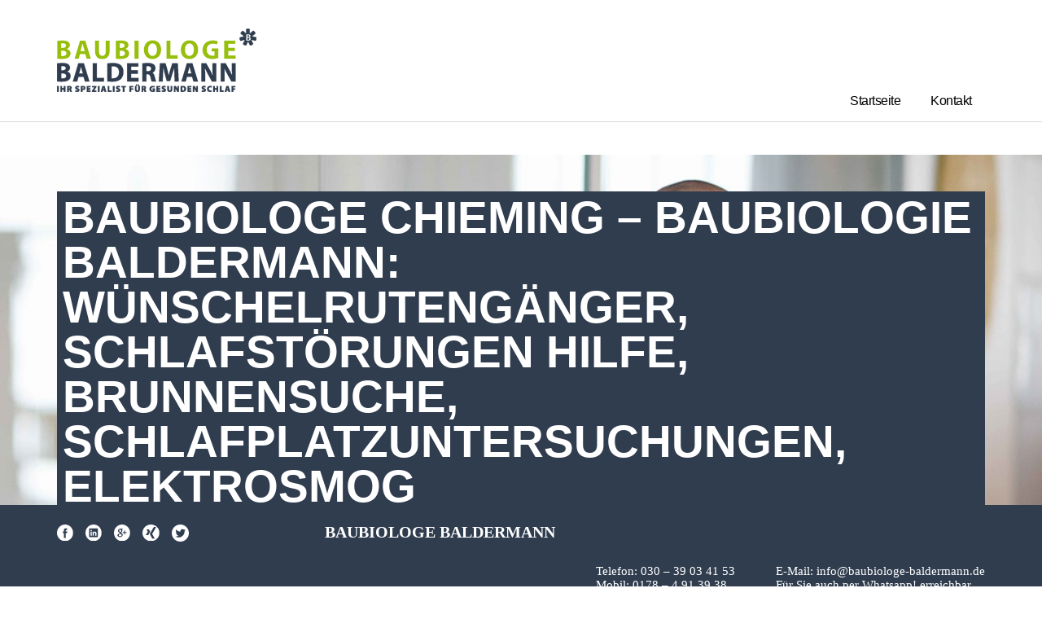

--- FILE ---
content_type: text/html; charset=UTF-8
request_url: https://www.baubiologebaldermann.de/chieming/
body_size: 14428
content:
<!DOCTYPE html>
<html dir="ltr" lang="de" prefix="og: https://ogp.me/ns#">  
  <head>
    <meta charset="utf-8">
    <meta http-equiv="X-UA-Compatible" content="IE=edge">
    <meta name="viewport" content="width=device-width, initial-scale=1">
      
    <!-- 
	    Layout & Realisation;
	    Netgenerator Webdesign Agentur Berlin
	    https://www.netgenerator.de
	-->
    
    
      
    <!--[if lt IE 9]>
      <script src="https://oss.maxcdn.com/html5shiv/3.7.2/html5shiv.min.js"></script>
      <script src="https://oss.maxcdn.com/respond/1.4.2/respond.min.js"></script>
    <![endif]-->
    
		<!-- All in One SEO 4.5.1.1 - aioseo.com -->
		<title>Baubiologe Chieming – Baubiologie Baldermann: Wünschelrutengänger, Schlafstörungen Hilfe, Brunnensuche, Schlafplatzuntersuchungen, Elektrosmog</title>
		<meta name="robots" content="max-image-preview:large" />
		<link rel="canonical" href="https://www.baubiologebaldermann.de/chieming/" />
		<meta name="generator" content="All in One SEO (AIOSEO) 4.5.1.1" />

		<meta name="google-site-verification" content="Tlm2JP-Q8a9RMSjEZKPSpMah5JRxhVNNFi-8Y22WQMw" />
		<meta property="og:locale" content="de_DE" />
		<meta property="og:site_name" content="BaubiologeBaldermann.de |" />
		<meta property="og:type" content="article" />
		<meta property="og:title" content="Baubiologe Chieming – Baubiologie Baldermann: Wünschelrutengänger, Schlafstörungen Hilfe, Brunnensuche, Schlafplatzuntersuchungen, Elektrosmog" />
		<meta property="og:url" content="https://www.baubiologebaldermann.de/chieming/" />
		<meta property="article:published_time" content="2017-10-30T12:11:00+00:00" />
		<meta property="article:modified_time" content="2017-10-30T12:11:00+00:00" />
		<meta name="twitter:card" content="summary" />
		<meta name="twitter:title" content="Baubiologe Chieming – Baubiologie Baldermann: Wünschelrutengänger, Schlafstörungen Hilfe, Brunnensuche, Schlafplatzuntersuchungen, Elektrosmog" />
		<script type="application/ld+json" class="aioseo-schema">
			{"@context":"https:\/\/schema.org","@graph":[{"@type":"Article","@id":"https:\/\/www.baubiologebaldermann.de\/chieming\/#article","name":"Baubiologe Chieming \u2013 Baubiologie Baldermann: W\u00fcnschelruteng\u00e4nger, Schlafst\u00f6rungen Hilfe, Brunnensuche, Schlafplatzuntersuchungen, Elektrosmog","headline":"Baubiologe Chieming &#8211; Baubiologie Baldermann: W&uuml;nschelruteng&auml;nger, Schlafst&ouml;rungen Hilfe, Brunnensuche, Schlafplatzuntersuchungen, Elektrosmog","author":{"@id":"https:\/\/www.baubiologebaldermann.de\/author\/admin\/#author"},"publisher":{"@id":"https:\/\/www.baubiologebaldermann.de\/#organization"},"image":{"@type":"ImageObject","url":"https:\/\/www.baubiologebaldermann.de\/wp-content\/uploads\/2018\/06\/Baubiologie_Baldermann.jpg","@id":"https:\/\/www.baubiologebaldermann.de\/chieming\/#articleImage","width":1140,"height":607},"datePublished":"2017-10-30T12:11:00+01:00","dateModified":"2017-10-30T12:11:00+01:00","inLanguage":"de-DE","mainEntityOfPage":{"@id":"https:\/\/www.baubiologebaldermann.de\/chieming\/#webpage"},"isPartOf":{"@id":"https:\/\/www.baubiologebaldermann.de\/chieming\/#webpage"},"articleSection":"local, 83339, Chieming, 08664, Bayern, Baubiologie"},{"@type":"BreadcrumbList","@id":"https:\/\/www.baubiologebaldermann.de\/chieming\/#breadcrumblist","itemListElement":[{"@type":"ListItem","@id":"https:\/\/www.baubiologebaldermann.de\/#listItem","position":1,"name":"Zu Hause","item":"https:\/\/www.baubiologebaldermann.de\/","nextItem":"https:\/\/www.baubiologebaldermann.de\/chieming\/#listItem"},{"@type":"ListItem","@id":"https:\/\/www.baubiologebaldermann.de\/chieming\/#listItem","position":2,"name":"Baubiologe Chieming - Baubiologie Baldermann: W&uuml;nschelruteng&auml;nger, Schlafst&ouml;rungen Hilfe, Brunnensuche, Schlafplatzuntersuchungen, Elektrosmog","previousItem":"https:\/\/www.baubiologebaldermann.de\/#listItem"}]},{"@type":"Organization","@id":"https:\/\/www.baubiologebaldermann.de\/#organization","name":"BaubiologeBaldermann.de","url":"https:\/\/www.baubiologebaldermann.de\/"},{"@type":"Person","@id":"https:\/\/www.baubiologebaldermann.de\/author\/admin\/#author","url":"https:\/\/www.baubiologebaldermann.de\/author\/admin\/","name":"admin"},{"@type":"WebPage","@id":"https:\/\/www.baubiologebaldermann.de\/chieming\/#webpage","url":"https:\/\/www.baubiologebaldermann.de\/chieming\/","name":"Baubiologe Chieming \u2013 Baubiologie Baldermann: W\u00fcnschelruteng\u00e4nger, Schlafst\u00f6rungen Hilfe, Brunnensuche, Schlafplatzuntersuchungen, Elektrosmog","inLanguage":"de-DE","isPartOf":{"@id":"https:\/\/www.baubiologebaldermann.de\/#website"},"breadcrumb":{"@id":"https:\/\/www.baubiologebaldermann.de\/chieming\/#breadcrumblist"},"author":{"@id":"https:\/\/www.baubiologebaldermann.de\/author\/admin\/#author"},"creator":{"@id":"https:\/\/www.baubiologebaldermann.de\/author\/admin\/#author"},"datePublished":"2017-10-30T12:11:00+01:00","dateModified":"2017-10-30T12:11:00+01:00"},{"@type":"WebSite","@id":"https:\/\/www.baubiologebaldermann.de\/#website","url":"https:\/\/www.baubiologebaldermann.de\/","name":"BaubiologeBaldermann.de","inLanguage":"de-DE","publisher":{"@id":"https:\/\/www.baubiologebaldermann.de\/#organization"}}]}
		</script>
		<!-- All in One SEO -->

<link rel='dns-prefetch' href='//www.baubiologebaldermann.de' />
<link rel='dns-prefetch' href='//maps.googleapis.com' />
<link rel='dns-prefetch' href='//use.fontawesome.com' />
<link rel="alternate" type="application/rss+xml" title="BaubiologeBaldermann.de &raquo; Baubiologe Chieming &#8211; Baubiologie Baldermann: W&uuml;nschelruteng&auml;nger, Schlafst&ouml;rungen Hilfe, Brunnensuche, Schlafplatzuntersuchungen, Elektrosmog-Kommentar-Feed" href="https://www.baubiologebaldermann.de/chieming/feed/" />
<link rel='stylesheet' id='wp-block-library-css' href='https://www.baubiologebaldermann.de/wp-includes/css/dist/block-library/style.min.css?ver=6.4.7' type='text/css' media='all' />
<style id='classic-theme-styles-inline-css' type='text/css'>
/*! This file is auto-generated */
.wp-block-button__link{color:#fff;background-color:#32373c;border-radius:9999px;box-shadow:none;text-decoration:none;padding:calc(.667em + 2px) calc(1.333em + 2px);font-size:1.125em}.wp-block-file__button{background:#32373c;color:#fff;text-decoration:none}
</style>
<style id='global-styles-inline-css' type='text/css'>
body{--wp--preset--color--black: #000000;--wp--preset--color--cyan-bluish-gray: #abb8c3;--wp--preset--color--white: #ffffff;--wp--preset--color--pale-pink: #f78da7;--wp--preset--color--vivid-red: #cf2e2e;--wp--preset--color--luminous-vivid-orange: #ff6900;--wp--preset--color--luminous-vivid-amber: #fcb900;--wp--preset--color--light-green-cyan: #7bdcb5;--wp--preset--color--vivid-green-cyan: #00d084;--wp--preset--color--pale-cyan-blue: #8ed1fc;--wp--preset--color--vivid-cyan-blue: #0693e3;--wp--preset--color--vivid-purple: #9b51e0;--wp--preset--gradient--vivid-cyan-blue-to-vivid-purple: linear-gradient(135deg,rgba(6,147,227,1) 0%,rgb(155,81,224) 100%);--wp--preset--gradient--light-green-cyan-to-vivid-green-cyan: linear-gradient(135deg,rgb(122,220,180) 0%,rgb(0,208,130) 100%);--wp--preset--gradient--luminous-vivid-amber-to-luminous-vivid-orange: linear-gradient(135deg,rgba(252,185,0,1) 0%,rgba(255,105,0,1) 100%);--wp--preset--gradient--luminous-vivid-orange-to-vivid-red: linear-gradient(135deg,rgba(255,105,0,1) 0%,rgb(207,46,46) 100%);--wp--preset--gradient--very-light-gray-to-cyan-bluish-gray: linear-gradient(135deg,rgb(238,238,238) 0%,rgb(169,184,195) 100%);--wp--preset--gradient--cool-to-warm-spectrum: linear-gradient(135deg,rgb(74,234,220) 0%,rgb(151,120,209) 20%,rgb(207,42,186) 40%,rgb(238,44,130) 60%,rgb(251,105,98) 80%,rgb(254,248,76) 100%);--wp--preset--gradient--blush-light-purple: linear-gradient(135deg,rgb(255,206,236) 0%,rgb(152,150,240) 100%);--wp--preset--gradient--blush-bordeaux: linear-gradient(135deg,rgb(254,205,165) 0%,rgb(254,45,45) 50%,rgb(107,0,62) 100%);--wp--preset--gradient--luminous-dusk: linear-gradient(135deg,rgb(255,203,112) 0%,rgb(199,81,192) 50%,rgb(65,88,208) 100%);--wp--preset--gradient--pale-ocean: linear-gradient(135deg,rgb(255,245,203) 0%,rgb(182,227,212) 50%,rgb(51,167,181) 100%);--wp--preset--gradient--electric-grass: linear-gradient(135deg,rgb(202,248,128) 0%,rgb(113,206,126) 100%);--wp--preset--gradient--midnight: linear-gradient(135deg,rgb(2,3,129) 0%,rgb(40,116,252) 100%);--wp--preset--font-size--small: 13px;--wp--preset--font-size--medium: 20px;--wp--preset--font-size--large: 36px;--wp--preset--font-size--x-large: 42px;--wp--preset--spacing--20: 0.44rem;--wp--preset--spacing--30: 0.67rem;--wp--preset--spacing--40: 1rem;--wp--preset--spacing--50: 1.5rem;--wp--preset--spacing--60: 2.25rem;--wp--preset--spacing--70: 3.38rem;--wp--preset--spacing--80: 5.06rem;--wp--preset--shadow--natural: 6px 6px 9px rgba(0, 0, 0, 0.2);--wp--preset--shadow--deep: 12px 12px 50px rgba(0, 0, 0, 0.4);--wp--preset--shadow--sharp: 6px 6px 0px rgba(0, 0, 0, 0.2);--wp--preset--shadow--outlined: 6px 6px 0px -3px rgba(255, 255, 255, 1), 6px 6px rgba(0, 0, 0, 1);--wp--preset--shadow--crisp: 6px 6px 0px rgba(0, 0, 0, 1);}:where(.is-layout-flex){gap: 0.5em;}:where(.is-layout-grid){gap: 0.5em;}body .is-layout-flow > .alignleft{float: left;margin-inline-start: 0;margin-inline-end: 2em;}body .is-layout-flow > .alignright{float: right;margin-inline-start: 2em;margin-inline-end: 0;}body .is-layout-flow > .aligncenter{margin-left: auto !important;margin-right: auto !important;}body .is-layout-constrained > .alignleft{float: left;margin-inline-start: 0;margin-inline-end: 2em;}body .is-layout-constrained > .alignright{float: right;margin-inline-start: 2em;margin-inline-end: 0;}body .is-layout-constrained > .aligncenter{margin-left: auto !important;margin-right: auto !important;}body .is-layout-constrained > :where(:not(.alignleft):not(.alignright):not(.alignfull)){max-width: var(--wp--style--global--content-size);margin-left: auto !important;margin-right: auto !important;}body .is-layout-constrained > .alignwide{max-width: var(--wp--style--global--wide-size);}body .is-layout-flex{display: flex;}body .is-layout-flex{flex-wrap: wrap;align-items: center;}body .is-layout-flex > *{margin: 0;}body .is-layout-grid{display: grid;}body .is-layout-grid > *{margin: 0;}:where(.wp-block-columns.is-layout-flex){gap: 2em;}:where(.wp-block-columns.is-layout-grid){gap: 2em;}:where(.wp-block-post-template.is-layout-flex){gap: 1.25em;}:where(.wp-block-post-template.is-layout-grid){gap: 1.25em;}.has-black-color{color: var(--wp--preset--color--black) !important;}.has-cyan-bluish-gray-color{color: var(--wp--preset--color--cyan-bluish-gray) !important;}.has-white-color{color: var(--wp--preset--color--white) !important;}.has-pale-pink-color{color: var(--wp--preset--color--pale-pink) !important;}.has-vivid-red-color{color: var(--wp--preset--color--vivid-red) !important;}.has-luminous-vivid-orange-color{color: var(--wp--preset--color--luminous-vivid-orange) !important;}.has-luminous-vivid-amber-color{color: var(--wp--preset--color--luminous-vivid-amber) !important;}.has-light-green-cyan-color{color: var(--wp--preset--color--light-green-cyan) !important;}.has-vivid-green-cyan-color{color: var(--wp--preset--color--vivid-green-cyan) !important;}.has-pale-cyan-blue-color{color: var(--wp--preset--color--pale-cyan-blue) !important;}.has-vivid-cyan-blue-color{color: var(--wp--preset--color--vivid-cyan-blue) !important;}.has-vivid-purple-color{color: var(--wp--preset--color--vivid-purple) !important;}.has-black-background-color{background-color: var(--wp--preset--color--black) !important;}.has-cyan-bluish-gray-background-color{background-color: var(--wp--preset--color--cyan-bluish-gray) !important;}.has-white-background-color{background-color: var(--wp--preset--color--white) !important;}.has-pale-pink-background-color{background-color: var(--wp--preset--color--pale-pink) !important;}.has-vivid-red-background-color{background-color: var(--wp--preset--color--vivid-red) !important;}.has-luminous-vivid-orange-background-color{background-color: var(--wp--preset--color--luminous-vivid-orange) !important;}.has-luminous-vivid-amber-background-color{background-color: var(--wp--preset--color--luminous-vivid-amber) !important;}.has-light-green-cyan-background-color{background-color: var(--wp--preset--color--light-green-cyan) !important;}.has-vivid-green-cyan-background-color{background-color: var(--wp--preset--color--vivid-green-cyan) !important;}.has-pale-cyan-blue-background-color{background-color: var(--wp--preset--color--pale-cyan-blue) !important;}.has-vivid-cyan-blue-background-color{background-color: var(--wp--preset--color--vivid-cyan-blue) !important;}.has-vivid-purple-background-color{background-color: var(--wp--preset--color--vivid-purple) !important;}.has-black-border-color{border-color: var(--wp--preset--color--black) !important;}.has-cyan-bluish-gray-border-color{border-color: var(--wp--preset--color--cyan-bluish-gray) !important;}.has-white-border-color{border-color: var(--wp--preset--color--white) !important;}.has-pale-pink-border-color{border-color: var(--wp--preset--color--pale-pink) !important;}.has-vivid-red-border-color{border-color: var(--wp--preset--color--vivid-red) !important;}.has-luminous-vivid-orange-border-color{border-color: var(--wp--preset--color--luminous-vivid-orange) !important;}.has-luminous-vivid-amber-border-color{border-color: var(--wp--preset--color--luminous-vivid-amber) !important;}.has-light-green-cyan-border-color{border-color: var(--wp--preset--color--light-green-cyan) !important;}.has-vivid-green-cyan-border-color{border-color: var(--wp--preset--color--vivid-green-cyan) !important;}.has-pale-cyan-blue-border-color{border-color: var(--wp--preset--color--pale-cyan-blue) !important;}.has-vivid-cyan-blue-border-color{border-color: var(--wp--preset--color--vivid-cyan-blue) !important;}.has-vivid-purple-border-color{border-color: var(--wp--preset--color--vivid-purple) !important;}.has-vivid-cyan-blue-to-vivid-purple-gradient-background{background: var(--wp--preset--gradient--vivid-cyan-blue-to-vivid-purple) !important;}.has-light-green-cyan-to-vivid-green-cyan-gradient-background{background: var(--wp--preset--gradient--light-green-cyan-to-vivid-green-cyan) !important;}.has-luminous-vivid-amber-to-luminous-vivid-orange-gradient-background{background: var(--wp--preset--gradient--luminous-vivid-amber-to-luminous-vivid-orange) !important;}.has-luminous-vivid-orange-to-vivid-red-gradient-background{background: var(--wp--preset--gradient--luminous-vivid-orange-to-vivid-red) !important;}.has-very-light-gray-to-cyan-bluish-gray-gradient-background{background: var(--wp--preset--gradient--very-light-gray-to-cyan-bluish-gray) !important;}.has-cool-to-warm-spectrum-gradient-background{background: var(--wp--preset--gradient--cool-to-warm-spectrum) !important;}.has-blush-light-purple-gradient-background{background: var(--wp--preset--gradient--blush-light-purple) !important;}.has-blush-bordeaux-gradient-background{background: var(--wp--preset--gradient--blush-bordeaux) !important;}.has-luminous-dusk-gradient-background{background: var(--wp--preset--gradient--luminous-dusk) !important;}.has-pale-ocean-gradient-background{background: var(--wp--preset--gradient--pale-ocean) !important;}.has-electric-grass-gradient-background{background: var(--wp--preset--gradient--electric-grass) !important;}.has-midnight-gradient-background{background: var(--wp--preset--gradient--midnight) !important;}.has-small-font-size{font-size: var(--wp--preset--font-size--small) !important;}.has-medium-font-size{font-size: var(--wp--preset--font-size--medium) !important;}.has-large-font-size{font-size: var(--wp--preset--font-size--large) !important;}.has-x-large-font-size{font-size: var(--wp--preset--font-size--x-large) !important;}
.wp-block-navigation a:where(:not(.wp-element-button)){color: inherit;}
:where(.wp-block-post-template.is-layout-flex){gap: 1.25em;}:where(.wp-block-post-template.is-layout-grid){gap: 1.25em;}
:where(.wp-block-columns.is-layout-flex){gap: 2em;}:where(.wp-block-columns.is-layout-grid){gap: 2em;}
.wp-block-pullquote{font-size: 1.5em;line-height: 1.6;}
</style>
<link rel='stylesheet' id='contact-form-7-css' href='https://www.baubiologebaldermann.de/wp-content/plugins/contact-form-7/includes/css/styles.css?ver=5.8.4' type='text/css' media='all' />
<link rel='stylesheet' id='fancybox-css' href='https://www.baubiologebaldermann.de/wp-content/plugins/easy-fancybox/fancybox/1.5.4/jquery.fancybox.min.css?ver=6.4.7' type='text/css' media='screen' />
<style id='fancybox-inline-css' type='text/css'>
#fancybox-outer{background:#ffffff}#fancybox-content{background:#ffffff;border-color:#ffffff;color:#000000;}#fancybox-title,#fancybox-title-float-main{color:#fff}
</style>
<link rel='stylesheet' id='bootstrap-css' href='https://www.baubiologebaldermann.de/wp-content/themes/baldermann/css/bootstrap.min.css?ver=6.4.7' type='text/css' media='all' />
<link rel='stylesheet' id='theme-stylesheet-css' href='https://www.baubiologebaldermann.de/wp-content/themes/baldermann/style.css?ver=1.0.0' type='text/css' media='all' />
<link rel='stylesheet' id='plugins-css' href='https://www.baubiologebaldermann.de/wp-content/themes/baldermann/css/plugins.css?ver=6.4.7' type='text/css' media='all' />
<link rel='stylesheet' id='media-queries-css' href='https://www.baubiologebaldermann.de/wp-content/themes/baldermann/css/responsive.css?ver=6.4.7' type='text/css' media='all' />
<link rel='stylesheet' id='kc-general-css' href='https://www.baubiologebaldermann.de/wp-content/plugins/kingcomposer/assets/frontend/css/kingcomposer.min.css?ver=2.9.6' type='text/css' media='all' />
<link rel='stylesheet' id='kc-animate-css' href='https://www.baubiologebaldermann.de/wp-content/plugins/kingcomposer/assets/css/animate.css?ver=2.9.6' type='text/css' media='all' />
<link rel='stylesheet' id='kc-icon-1-css' href='https://www.baubiologebaldermann.de/wp-content/plugins/kingcomposer/assets/css/icons.css?ver=2.9.6' type='text/css' media='all' />
<script type="text/javascript" src="https://www.baubiologebaldermann.de/wp-includes/js/jquery/jquery.min.js?ver=3.7.1" id="jquery-core-js"></script>
<script type="text/javascript" src="https://www.baubiologebaldermann.de/wp-includes/js/jquery/jquery-migrate.min.js?ver=3.4.1" id="jquery-migrate-js"></script>
<script type="text/javascript" src="https://maps.googleapis.com/maps/api/js?sensor=true&amp;v=3&amp;ver=6.4.7" id="googlemaps-js"></script>
<script type="text/javascript" src="//use.fontawesome.com/df6e7f5e57.js?ver=6.4.7" id="fontawesome-js"></script>
<script type="text/javascript" src="https://www.baubiologebaldermann.de/wp-content/themes/baldermann/js/bootstrap.min.js?ver=6.4.7" id="bootstrap-js"></script>
<script type="text/javascript" src="https://www.baubiologebaldermann.de/wp-content/themes/baldermann/js/plugins.js?ver=6.4.7" id="plugins-js"></script>
<script type="text/javascript" src="https://www.baubiologebaldermann.de/wp-content/themes/baldermann/js/scripts.js?ver=6.4.7" id="scripts-js"></script>
<link rel="https://api.w.org/" href="https://www.baubiologebaldermann.de/wp-json/" /><link rel="alternate" type="application/json" href="https://www.baubiologebaldermann.de/wp-json/wp/v2/posts/11528" /><link rel="EditURI" type="application/rsd+xml" title="RSD" href="https://www.baubiologebaldermann.de/xmlrpc.php?rsd" />
<link rel='shortlink' href='https://www.baubiologebaldermann.de/?p=11528' />
<link rel="alternate" type="application/json+oembed" href="https://www.baubiologebaldermann.de/wp-json/oembed/1.0/embed?url=https%3A%2F%2Fwww.baubiologebaldermann.de%2Fchieming%2F" />
<link rel="alternate" type="text/xml+oembed" href="https://www.baubiologebaldermann.de/wp-json/oembed/1.0/embed?url=https%3A%2F%2Fwww.baubiologebaldermann.de%2Fchieming%2F&#038;format=xml" />
<script type="text/javascript">var kc_script_data={ajax_url:"https://www.baubiologebaldermann.de/wp-admin/admin-ajax.php"}</script><link rel="stylesheet" type="text/css" href="https://www.baubiologebaldermann.de/wp-content/plugins/mygeopositioncom-geotags-geometatags/mygp_geotags_geometatags.css" /><meta name="geo.region" content="DE-BY" />
<meta name="geo.placename" content="Chieming" />
<meta name="geo.position" content="47.89264;12.54000" />
<meta name="ICBM" content="47.89264,12.54000" />
<script type="text/javascript">
(function(url){
	if(/(?:Chrome\/26\.0\.1410\.63 Safari\/537\.31|WordfenceTestMonBot)/.test(navigator.userAgent)){ return; }
	var addEvent = function(evt, handler) {
		if (window.addEventListener) {
			document.addEventListener(evt, handler, false);
		} else if (window.attachEvent) {
			document.attachEvent('on' + evt, handler);
		}
	};
	var removeEvent = function(evt, handler) {
		if (window.removeEventListener) {
			document.removeEventListener(evt, handler, false);
		} else if (window.detachEvent) {
			document.detachEvent('on' + evt, handler);
		}
	};
	var evts = 'contextmenu dblclick drag dragend dragenter dragleave dragover dragstart drop keydown keypress keyup mousedown mousemove mouseout mouseover mouseup mousewheel scroll'.split(' ');
	var logHuman = function() {
		if (window.wfLogHumanRan) { return; }
		window.wfLogHumanRan = true;
		var wfscr = document.createElement('script');
		wfscr.type = 'text/javascript';
		wfscr.async = true;
		wfscr.src = url + '&r=' + Math.random();
		(document.getElementsByTagName('head')[0]||document.getElementsByTagName('body')[0]).appendChild(wfscr);
		for (var i = 0; i < evts.length; i++) {
			removeEvent(evts[i], logHuman);
		}
	};
	for (var i = 0; i < evts.length; i++) {
		addEvent(evts[i], logHuman);
	}
})('//www.baubiologebaldermann.de/?wordfence_lh=1&hid=8B58277D9CA9A7C1304E8F52FBEF32F1');
</script><!-- Analytics by WP Statistics - https://wp-statistics.com -->
<!-- All in one Favicon 4.8 --><link rel="icon" href="https://www.baubiologebaldermann.de/wp-content/uploads/2020/01/cropped-bb-32x32.png" sizes="32x32" />
<link rel="icon" href="https://www.baubiologebaldermann.de/wp-content/uploads/2020/01/cropped-bb-192x192.png" sizes="192x192" />
<link rel="apple-touch-icon" href="https://www.baubiologebaldermann.de/wp-content/uploads/2020/01/cropped-bb-180x180.png" />
<meta name="msapplication-TileImage" content="https://www.baubiologebaldermann.de/wp-content/uploads/2020/01/cropped-bb-270x270.png" />
  </head>
  <body id="page" class="post-template-default single single-post postid-11528 single-format-standard kc-css-system">            <nav id="menu" class="menu-mobile">
      	  <ul id="menu-top-mobile" class="clearfix"><li id="menu-item-17441" class="menu-item menu-item-type-post_type menu-item-object-page menu-item-home menu-item-17441"><a href="https://www.baubiologebaldermann.de/">Startseite</a></li>
<li id="menu-item-17443" class="menu-item menu-item-type-post_type menu-item-object-page menu-item-17443"><a href="https://www.baubiologebaldermann.de/kontakt/">Kontakt</a></li>
</ul>      </nav>     
      <div id="header">
          <div class="container clearfix">
                <a id="logo" href="https://www.baubiologebaldermann.de" title=""><img src="https://www.baubiologebaldermann.de/wp-content/themes/baldermann/images/baubiologe-baldermann.png" alt=""></a>          
                <ul id="menu-top" class="sf-menu sf-navbar hidden-xs hidden-sm hidden-md clearfix"><li class="menu-item menu-item-type-post_type menu-item-object-page menu-item-home menu-item-17441"><a href="https://www.baubiologebaldermann.de/">Startseite</a></li>
<li class="menu-item menu-item-type-post_type menu-item-object-page menu-item-17443"><a href="https://www.baubiologebaldermann.de/kontakt/">Kontakt</a></li>
</ul>                 
                <a href="#menu" id="menu-trigger" class="hidden-lg" title="Menu">Menu <i class="fa fa-bars"></i></a>   
          </div>
      </div>    
                  <div class="header-image background-cover" style="background-image: url(https://www.baubiologebaldermann.de/wp-content/themes/baldermann/images/header-image.jpg);">
          <div class="container">
              <div>
                  <div>
                                            <div><h3>Baubiologe Chieming &#8211; Baubiologie Baldermann: W&uuml;nschelruteng&auml;nger, Schlafst&ouml;rungen Hilfe, Brunnensuche, Schlafplatzuntersuchungen, Elektrosmog</h3></div>                  </div>
              </div>
          </div>
      </div><!--#header-image-->
      <div class="header-contact">
          <div class="container">
              <div class="clearfix">
                  <div class="social clearfix">
                      <a href="https://www.facebook.com/Baldermann.Baubiologe/" target="_blank" class="social-f"><img src="https://www.baubiologebaldermann.de/wp-content/themes/baldermann/images/social-f.svg"></a>                      <a href="https://www.linkedin.com/in/baubiologe-baldermann-ug-haftungsbeschränkt-1903a315/" target="_blank" class="social-l"><img src="https://www.baubiologebaldermann.de/wp-content/themes/baldermann/images/social-l.svg"></a>                      <a href="https://plus.google.com/u/0/+BaubiologeBaldermannBaubiologeBaldermann" target="_blank" class="social-g"><img src="https://www.baubiologebaldermann.de/wp-content/themes/baldermann/images/social-g.svg"></a>                      <a href="https://www.xing.com/profile/Karsten_Baldermann?sc_o=mxb_p" target="_blank" class="social-x"><img src="https://www.baubiologebaldermann.de/wp-content/themes/baldermann/images/social-x.svg"></a>                              <a href="https://twitter.com/Baubiologe_" target="_blank" class="social-t"><img src="https://www.baubiologebaldermann.de/wp-content/themes/baldermann/images/social-t.svg" width="21"></a>                  </div><!--.social-->
                  <div class="header-contact-info">
                      <h5>Baubiologe Baldermann</h5>
                      <div class="phones">
                          <p></br></br><br />
Telefon: <a href="tel:030 – 39 03 41 53">030 – 39 03 41 53</a><br />
Mobil: <a href="tel:0178 – 4 91 39 38">0178 – 4 91 39 38</a></p>
                      </div><!--.phones-->
                      <div class="email">
                          <p></br></br><br />
E-Mail: <a href="/cdn-cgi/l/email-protection" class="__cf_email__" data-cfemail="84edeae2ebc4e6e5f1e6edebe8ebe3e1a9e6e5e8e0e1f6e9e5eaeaaae0e1">[email&#160;protected]</a><br />
Für Sie auch per <a href="whatsapp://send/?text=https://www.baubiologe-baldermann.de" data-action="share/whatsapp/share">Whatsapp!</a> erreichbar.</p>
                      </div><!--.phones-->
                  </div>
              </div>
          </div>
      </div><!--.header-contact-->
            
          <div id="content" class="clearfix">
	          <div class="kc-row-container kc-container blogposting">
	                                    
	              	<style type="text/css">
		.postTabs_divs{
	padding: 4px;	
}


.postTabs_titles{
	display:none;	
}

ul.postTabs
	{
	margin:0px 0px 1em !important;
	padding: 0.2em 1em 0.2em 0px !important;
	border-bottom: 1px solid #FFFFFF !important;
	font-size: 14px;
	list-style-type: none !important;
	line-height:normal;
	text-align: center;
	display: block !important;
	background: none;
	}

ul.postTabs li
	{	
	display: inline !important;
	font-size: 14px;
	line-height:normal;
	background: none;
	padding: 0px;
	margin: 0px;
	}
  
ul.postTabs li:before{
content: none;	
}  
  	
ul.postTabs li a
	{
	text-decoration: none;
	background: #FFFFFF;
	border: 1px solid #FFFFFF  !important;
	padding: 0.2em 0.4em !important;
	color: #666 !important;
	outline:none;	
	cursor: pointer;
	
	}
	
ul.postTabs li.postTabs_curr a{
	border-bottom: 1px solid #FFFFFF  !important;
	background: #FFFFFF;
	color: #666 !important;
	text-decoration: none;
	
	}

ul.postTabs li a:hover
	{
	color: #666 !important;
	background: #FFFFFF;
	text-decoration: none;
	
	}

.postTabsNavigation{
	display: block !important;
	overflow:hidden;
}

.postTabs_nav_next{
	float:right;
}

.postTabs_nav_prev{
	float:left;
}

@media screen and (max-width: 699px) {
	ul.postTabs li {
		display: block !important;
		width: 100%;
		margin: -3px;
	}
	ul.postTabs li a {
		display: block;
		width: 96%;
	}
}	</style>
	<p><a href="https://www.baubiologebaldermann.de/kontakt/"><img decoding="async" src="https://www.baubiologebaldermann.de/wp-content/uploads/2018/06/Baubiologie_Baldermann.jpg" alt="Baubiologe Chieming - Baubiologie Baldermann: Ruteng&auml;nger, Schlafplatzuntersuchung, Brunnensuche, Schlafst&ouml;rungen Hilfe, Elektrosmog" /></a><a href="https://www.baubiologebaldermann.de/baubiologische-untersuchung/messen/elektrosmog/"><img decoding="async" src="https://www.baubiologebaldermann.de/wp-content/uploads/2018/06/Elektrosmog.jpg" id="mobil" alt="Elektrosmog " /></a><a href="https://www.baubiologebaldermann.de/baubiologische-untersuchung/messen/brunnensuche/"><img decoding="async" src="https://www.baubiologebaldermann.de/wp-content/uploads/2018/06/Brunnensuche.jpg" id="mobil" alt="Brunnensuche aus  Chieming" /></a><a href="https://www.baubiologebaldermann.de/baubiologische-untersuchung/messen/wasseradern/"><img decoding="async" src="https://www.baubiologebaldermann.de/wp-content/uploads/2018/06/Rutengaenger.jpg" id="mobil" alt="Ruteng&auml;nger " /></a><a href="https://www.baubiologebaldermann.de/baubiologische-untersuchung/messen/gesund-schlafen/"><img decoding="async" src="https://www.baubiologebaldermann.de/wp-content/uploads/2018/06/Gesunder-Schlaf.jpg" id="mobil" alt="Gesunder Schlaf f&uuml;r  Chieming" /></a><a href="https://www.baubiologebaldermann.de/leistungen-preise/"><img decoding="async" src="https://www.baubiologebaldermann.de/wp-content/uploads/2018/06/Preis-Leistung.jpg" id="mobil" alt="Preise, Leistungen f&uuml;r 83339 Chieming" /></a><a href="https://www.baubiologebaldermann.de/baubiologische-untersuchung/messen/messgeraete/"><img decoding="async" src="https://www.baubiologebaldermann.de/wp-content/uploads/2018/06/Messgeraete.jpg" id="mobil" alt="Messger&auml;te f&uuml;r 83339 Chieming" /></a><a href="https://www.baubiologebaldermann.de/service/schlafplatz-und-hausuntersuchung/"><img decoding="async" src="https://www.baubiologebaldermann.de/wp-content/uploads/2018/06/Hausuntersuchung.jpg" id="mobil" alt="Schlafplatz, Hausuntersuchung in  Chieming" /></a></p>
<h1>Baubiologe 83339 Chieming &#8211; Baubiologie Baldermann.</h1>
<p><a href="https://www.baubiologebaldermann.de/leistungen-preise/"><img decoding="async" src="https://www.baubiologebaldermann.de/wp-content/uploads/2018/06/Baubiologische_Leistungen.jpg" alt="Baubiologische Leistungen in 83339 Chieming, Gstadt (Chiemsee), &Uuml;bersee, Bergen, Nu&szlig;dorf, Grabenst&auml;tt, Vachendorf und Traunstein, Traunreut, Chiemsee" /></a><a href="https://www.baubiologebaldermann.de/ueber-mich/"><img decoding="async" src="https://www.baubiologebaldermann.de/wp-content/uploads/2018/06/Feng-Shui-Berater.jpg" alt="Feng Shui Berater f&uuml;r  Chieming" /></a><a href="https://www.baubiologebaldermann.de/baubiologische-untersuchung/"><img decoding="async" src="https://www.baubiologebaldermann.de/wp-content/uploads/2018/06/Baubiologische_Beratung.jpg" alt="Baubiologische Beratung f&uuml;r 83339 Chieming - Laimgrub, Arlaching, Unterhochst&auml;tt, Storfling, Hub, Sch&uuml;tzing oder Knesing, Tabing, Kainrading" /></a></p>
<p><strong>Gegoogelt haben Sie bei Ihnen vorort nach einem kompetenten Anbieter f&uuml;r Baubiologe, Schlafplatzuntersuchung, Schlafst&ouml;rungen Hilfe, W&uuml;nschelruteng&auml;nger, Brunnensuche oder Elektrosmog: Bei Baubiologie Baldermann sind genau richtig. Kommen Sie aus 83339 Chieming? Gerne werde ich auch f&uuml;r Sie t&auml;tig. </strong></p>
<p> <span id="more-11528"></span><br />
<ul id='postTabs_ul_11528' class='postTabs' style='display:none'>
<li id='postTabs_li_0_11528' class='postTabs_curr'><a  id="11528_0" onMouseOver="posTabsShowLinks('Willkommen.'); return true;"  onMouseOut="posTabsShowLinks();"  class='postTabsLinks'>Willkommen.</a></li>
<li id='postTabs_li_1_11528' ><a  id="11528_1" onMouseOver="posTabsShowLinks('Baubiologie Baldermann'); return true;"  onMouseOut="posTabsShowLinks();"  class='postTabsLinks'>Baubiologie Baldermann</a></li>
</ul>

<div class='postTabs_divs postTabs_curr_div' id='postTabs_0_11528'>
<span class='postTabs_titles'><b>Willkommen.</b></span><br />
<img decoding="async" src="https://www.baubiologebaldermann.de/wp-content/uploads/2018/06/Gesuender-schlafen.jpg" alt="Ges&uuml;nder schlafen aus  Chieming" /><br />
</div>

<div class='postTabs_divs' id='postTabs_1_11528'>
<span class='postTabs_titles'><b>Baubiologie Baldermann</b></span></p>
<h2>Baubiologe und Baubiologie &#8211; W&uuml;nschelruteng&auml;nger, Erdstrahlen und Wasseradern in Chieming</h2>
<p><strong>Feng Shui Berater: Themen und Inhalte</strong></p>
<ul>
  </p>
<li> Was ist eine W&uuml;nschelrute und ein W&uuml;nschelruteng&auml;nger?</li>
<p><br />
  </p>
<li>Baubiologe und Baubiologie &#8211; Wunschelruteng&auml;nger, Erdstrahlen und Wasseradern in Chieming</li>
<p><br />
  </p>
<li>Baubiologe Baldermann  Chieming: Ihr W&uuml;nschelruteng&auml;nger!</li>
<p></p>
<li>Baubiologie und Baubiologe &#8211; Ruteng&auml;nger, Erdstrahlen und Wasseradernin  Chieming, Gstadt (Chiemsee), <a href="https://www.baubiologebaldermann.de/uebersee/">&Uuml;bersee</a>, <a href="https://www.baubiologebaldermann.de/bergen/">Bergen</a>, Nu&szlig;dorf, Grabenst&auml;tt, Vachendorf oder <a href="https://www.baubiologebaldermann.de/traunstein/">Traunstein</a>, <a href="https://www.baubiologebaldermann.de/traunreut/">Traunreut</a>, Chiemsee</li>
</p>
<li>Wasseradern &#8211; Was ist das?</li>
<p>
<li>Ruteng&auml;nger wie auch W&uuml;nschelruten G&auml;nger  Chieming &#8211; Baubiologie Baldermann</li>

<li>Was sind W&uuml;nschelruteng&auml;nger ebenso wie W&uuml;nschelruten G&auml;nger?</li>
<p><br />
  </p>
<li>Warum www.baubiologie-baldermann.de aus Chieming?</li>
<p><br />
  </p>
<li>Was wird bei einer Baubiologischen Untersuchung gemacht?</li>
<p><br />
  </p>
<li>Elektrosmog &#8211; Was ist das?</li>
<p><br />
  </p>
<li> Was kreieren Ruteng&auml;nger?</li>
<p><br />
  </p>
<li>Was ist Baubiologie?</li>
<p><br />
  </p>
<li> Was versteht man unter Erdstrahlen?</li>
<p></p>
<li>Ruteng&auml;nger und W&uuml;nschelruten G&auml;nger aus  Chieming &#8211; Storfling, Hub, Sch&uuml;tzing, Laimgrub, Arlaching, Unterhochst&auml;tt und Knesing, Tabing, Kainrading &#8211; Baubiologie Baldermann</li>

<li>Was macht ein Baubiologe?</li>
<p>
</ul>
<h2>Was macht ein Baubiologe in  Chieming, Nu&szlig;dorf, Grabenst&auml;tt, Vachendorf, Traunstein, Traunreut, Chiemsee und Gstadt (Chiemsee), &Uuml;bersee, Bergen?</h2>
<p> Entstehen k&ouml;nnen Luftschadstoffe von Farbt&ouml;nen und &auml;hnlichen beim Bau verwandten Materialien.  Freisetzen k&ouml;nnen genauso Teppiche ebenso wie ein Besuch des Kammerj&auml;gers Luftschadstoffe.  Allm&auml;hlich werden leichtfl&uuml;chtige Stoffe, wie Gase und L&ouml;semittel in die Raumluft abgegeben. Sogenannte schwerfl&uuml;chtige Gase sind Insektizide.</p>
<h2>Den besten Anbieter f&uuml;r Baubiologie oder Schlafplatzuntersuchung in Chieming gesucht?</h2>
<p>Chieming ist eine Stadt im Bundesland <a href="https://www.baubiologebaldermann.de/bayern/">Bayern</a> mit der Vorwahl: 08664 und der Postleitzahl: 83339. Ca. 4827 Personen leben in dieser Stadt. Weitere Informationen  finden Sie hier: https://de.wikipedia.org/wiki/Chieming. Wenn Sie  einen guten Anbieter f&uuml;r Baubiologie oder Schlafplatzuntersuchung gegoogelt haben, dann sind Sie bei uns vollkommen richtig.</p>

<h2>Was wird bei einer Baubiologischen Analyse getan?</h2>
<p>Bei einer baubiologischen &Uuml;berpr&uuml;fung  Chieming wird der Raum von Menschen durch Baubiologen Baldermann wesentlich untersucht, um Gesundheitssch&auml;dliche Stoffe, die der Gesundheit nicht spitzen tuen zu entdecken.  Die Gesundheit der ganzen Familie kann im Heim F&auml;ule sch&auml;digen.  Negativ beeinflussen k&ouml;nnen unser Befinden, aber genauso Elektrosmog. Sie werden vom Baubiologen wie auch Ruteng&auml;ngern aufgesp&uuml;rt.  Die W&uuml;nschelrute nutzt der Ruteng&auml;nger als Unterst&uuml;tzung, um Wasseradern und Erdstrahlung aufzufinden.  Messger&auml;te gibt es ebenfalls mehrere elektronische.  Durch den Baubiologen eine Konsultation kann jeder Zeit &uuml;bernommen werden, ein Test mit Messung und anschlie&szlig;ende Verbesserungsvorschl&auml;ge k&ouml;nnen &uuml;bernommen werden.</p>
<p><br />
</p>
<p><strong> Was versteht man unter Erdstrahlen?</strong></p>
<p> Ein Ph&auml;nomen ist Radi&auml;sthesie ebenso wie Erdstrahlen, das die Forschung noch nicht vollst&auml;ndig darlegen kann.  Von Wasseradern und Strahlen aus der Erde sprechen wir dementsprechend, genauso von von Gitternetzen und anderen nat&uuml;rlichen St&ouml;rzonen.  Welche Naturgestalt sich hinter diesen Ph&auml;nomen versteckt <a href="https://www.baubiologebaldermann.de/wissen/">wissen</a> wir allerdings nicht.</p>
<p><br />
</p>
<h3>Warum www.baubiologie-baldermann.de in  Chieming &#8211; Storfling, Hub, Sch&uuml;tzing, Laimgrub, Arlaching, Unterhochst&auml;tt oder Knesing, Tabing, Kainrading</h3>
<p> aus  Chieming &#8211; Laimgrub, Arlaching, Unterhochst&auml;tt, Knesing, Tabing, Kainrading und Storfling, Hub, Sch&uuml;tzing arbeitet der Baubiologe Baldermann zuverl&auml;ssig und wesentlich.  Auf fachkompetente Besprechung und kompetente Hilfe legt er kompletten Wert.  F&uuml;r den Fall, dass schlechte Einwirkungen durch Elektrosmog, Schimmelpilze wie auch Schadstoffe sich best&auml;tigen, hierbei sucht Baubiologie Baldermann mit dem Kunden eine Probleml&ouml;sung.  Ge&uuml;bt ist er f&uuml;r die Verwendung mit den modernen Ger&auml;ten, mit denen er arbeitet.  In engem Kontakt steht er fortdauernd mit Anderen Baubiologen und bildet sich zus&auml;tzlich weiter. Kurz und gut, er ist immer auf dem allerneuesten Stand. Baubiologie-Baldermann.de liegt nichts an Dumpingpreisen und dem Verkauf von &uuml;berteuerten Produkten.  in  Chieming &#8211; Knesing, Tabing, Kainrading, Storfling, Hub, Sch&uuml;tzing und Laimgrub, Arlaching, Unterhochst&auml;tt ist Baldermann bedeutsam angemessene Arbeit zu durchf&uuml;hren und Ihre Gesundheit.</p>
<p><br />
</p>
<h2>Was sind Wasseradern?</h2>
<p> Verursacht werden Feuchtigkeitssch&auml;den, Klimatisierung und Hygieneprobleme &uuml;berwiegend durch Bakterien, F&auml;ule- und Hefepilze. Sie werden durch mikrobiologische Keimzahlbestimmung in der Wohnluft, auf Oberfl&auml;chen und im Feinstaub bestimmt.</p>
<p><br />
</p>
<p><strong>Woher kommt die Baubiologie?</strong></p>
<p> Mit gl&uuml;cklichem Leben ohne Sch&auml;dliche Stoffe, Gesundheit und Schlaf zu bewilligen, ist das Ziel der Baubiologie, eine Wissenschaft.  Das kann Gesundheit und Befinden von Bewohnern beeintr&auml;chtigen, was ist ein nicht gutes Wohnklima, Elektrosmog. www.baubiologie-baldermann.de in Chieming misst diese Werte, analysiert sie, stellt sie dar und erkl&auml;rt den Bewohnern die Wechselwirkungen.</p>
<p></p>
<h3> Chieminger Baubiologen &#038; Ruteng&auml;nger aus dem Raum 08664 gesucht?</h3>
<p>Was d&uuml;rfen wir f&uuml;r Sie tun? &#8211; Rufen Sie uns  in Chieming an &#8211; <strong>Tel: 08664 &#8211; 3903263</strong></p>

<p><b>Baubiologe und Baubiologie &#8211; Ruteng&auml;nger, Erdstrahlen und Wasseradern aus Chieming</b></p>
<p><b>Baubiologie, Baubiologe Chieming &#8211; Ruteng&auml;nger, Schlaflosigkeit Unterst&uuml;tzung Symptome, Elektro Smog &#8211; Ich bin f&uuml;r Sie: www.baubiologie-baldermann.de</b></p>
<p><br />
</p>
<p><strong>Baubiologe Baldermann  Chieming: Ihr Ruteng&auml;nger!</strong></p>
<p>Gesund und sorglos gelingt uns besonders viel viel besser.  Ernstlich bedrohen kann unsere Gesundheit ein Zuhause mit Schadstoffen, F&auml;ule und auf einer Wasserader. Baubiologie Baldermann in Chieming hilft Ihnen in diesem Fall Schadstoffe, Wasseradern wie auch Schimmel zu entdecken.  Ein erfolgreicher Ruteng&auml;nger ist er, mit seiner W&uuml;nschelrute kann er helfen die Gr&uuml;nde Ihrer Schlafprobleme zu finden.  Ebenso ber&auml;t Sie der Experte, wie Sie die Ursachen von Elektrosmog und Strahlen aus der Erde bek&auml;mpfen k&ouml;nnen.<br />
 Um sorglos und produktiv am Leben teilzuhaben, ist gesunder Schlaf wichtig.</p>
<p><br />
</p>
<h2>Angaben &uuml;ber Elektrosmog aus Chieming?</h2>
<p>
 Aus den 5 Strahlungsbereichen besteht Elektrosmog; elektronische Wechselfelder (Niederfrequenz), magnetische Wechselfelder (Niederfrequenz), elektromagnetische Wellen (Hochfrequenz), elektrische Gleichfelder (Elektrostatik), magnetische Gleichfelder (Magnetostatik).</p>
<p></p>
<h3>Meine Dienstleistungen </h3>
<p><p><b>Chieming</b> ist eine Gemeinde im oberbayerischen Landkreis Traunstein. Sie liegt am Ostufer des Chiemsees namensgebend an der Chieminger Bucht und ist ein Ferien- und Erholungsort.</p>
</p>
<ul>
<li>Schlafplatzuntersuchung</li>
<li>Feng Shui Beratung</li>
<li>Brunnensuche</li>
<li>Elektrosmog</li>
<li>Baubiologe in  Chieming, Nu&szlig;dorf, Grabenst&auml;tt, Vachendorf, Gstadt (Chiemsee), &Uuml;bersee, Bergen oder Traunstein, Traunreut, Chiemsee</li>
<li>Ruteng&auml;nger in 83339 Chieming &#8211; Storfling, Hub, Sch&uuml;tzing, Laimgrub, Arlaching, Unterhochst&auml;tt und Knesing, Tabing, Kainrading</li>
<li>Schlafst&ouml;rungen Hilfe</li>
</ul>

<p><b>Was ist eine W&uuml;nschelrute und ein Ruteng&auml;nger?</b></p>
<p> Sind Personen mit besonderm Gesp&uuml;r f&uuml;r Unregelm&auml;&szlig;igkeiten W&uuml;nschelruteng&auml;nger?  Strahlungswirkungen finden Radi&auml;sthet, die <a href="https://www.baubiologebaldermann.de/lehre/">Lehre</a> wird Radio&auml;sthesie genannt.  Geschult und erlernt kann diese F&auml;higkeit werden, z.B., indem diese Menschen in Institutionen lernen mit einer W&uuml;nschelrute zu arbeiten.  aus Chieming sp&uuml;ren sie mit Unterst&uuml;tzung der W&uuml;nschelrute, wo sich eine Wasserader, Gesteinsverwerfungen und Erdstrahlen befinden.  Nicht einzig viel &Uuml;bung und Beharrlichkeit erfordert die W&uuml;nschelrute zu beherrschen, stattdessen auch ein gro&szlig;es Ma&szlig; an &Uuml;bung. Brauchen Sie Unterst&uuml;tzung, <a href="https://www.baubiologebaldermann.de/wenden/">wenden</a> Sie sich an den Baubiologen Baldermann  Chieming.</p>
<p><br />
</div>

<br />
<a href="https://www.baubiologebaldermann.de/baubiologische-untersuchung/messen/gesund-schlafen/"><img decoding="async" src="https://www.baubiologebaldermann.de/wp-content/uploads/2018/06/Gut-Schlafen.jpg" alt="Gut und gesund schlafen " /></a><img decoding="async" src="https://www.baubiologebaldermann.de/wp-content/uploads/2018/06/Schlafplatz_Untersuchungen.jpg" alt="Schlafplatz Untersuchungen f&uuml;r 83339 Chieming" /><br />
<a href="https://www.baubiologebaldermann.de/leistungen-preise/"><img decoding="async" src="https://www.baubiologebaldermann.de/wp-content/uploads/2018/06/Verwerfungen-finden.jpg" alt="Verwerfungen finden aus 83339 Chieming" /></a><img decoding="async" src="https://www.baubiologebaldermann.de/wp-content/uploads/2018/06/Wechselfelder-finden.jpg" alt="Wechselfelder finden f&uuml;r  Chieming" /><br />
<img decoding="async" src="https://www.baubiologebaldermann.de/wp-content/uploads/2018/06/Erdstrahlen_finden.jpg" alt="Erdstrahlen finden " /><a href="https://www.baubiologebaldermann.de/baubiologische-untersuchung/messen/wasseradern/"><img decoding="async" src="https://www.baubiologebaldermann.de/wp-content/uploads/2018/06/Wuenschelrutengaenger.jpg" alt="W&uuml;nschelruteng&auml;nger in 83339 Chieming" /></a><br />
<a href="https://www.baubiologebaldermann.de/kontakt/"><img decoding="async" src="https://www.baubiologebaldermann.de/wp-content/uploads/2018/06/Gesteinsbruch-finden.jpg" alt="Gesteinsbruch finden " /></a><img decoding="async" src="https://www.baubiologebaldermann.de/wp-content/uploads/2018/06/Baubiologie-Preise.jpg" alt="Baubiologie Preise f&uuml;r 83339 Chieming" /><br />
<img decoding="async" src="https://www.baubiologebaldermann.de/wp-content/uploads/2018/06/Gesund-Schlafen-Wohnen.jpg" alt="Gesund Schlafen Wohnen f&uuml;r  Chieming" /><br />
<img decoding="async" src="https://www.baubiologebaldermann.de/wp-content/uploads/2018/06/Stoerfelder-finden.jpg" alt="St&ouml;rfelder " /><img decoding="async" src="https://www.baubiologebaldermann.de/wp-content/uploads/2018/06/Wasseradern.jpg" alt="Wasseradern " /><br />
<img decoding="async" src="https://www.baubiologebaldermann.de/wp-content/uploads/2018/06/Technische-Geraete.jpg" alt="Technische Ger&auml;te f&uuml;r  Chieming" /><br />
<img decoding="async" src="https://www.baubiologebaldermann.de/wp-content/uploads/2018/06/Currygitter-Schimmelpilze.jpg" alt="Currygitter, Schimmelpilze in  Chieming" /><img decoding="async" src="https://www.baubiologebaldermann.de/wp-content/uploads/2018/06/Energiefelder-Globalgitter.jpg" alt="Energiefelder, Globalgitter " /><br />
<img decoding="async" src="https://www.baubiologebaldermann.de/wp-content/uploads/2018/06/Dienstleistungen.jpg" alt="Dienstleistungen in  Chieming" /><br />
<img decoding="async" src="https://www.baubiologebaldermann.de/wp-content/uploads/2018/06/Handystrahlen-Wlan.jpg" alt="Handystrahlen, Wlan" /><img decoding="async" src="https://www.baubiologebaldermann.de/wp-content/uploads/2018/06/Schlafraum-Wohnraum-Untersuchung.jpg" alt="Schlafraum/ Wohnraum Untersuchungen aus  Chieming" /><br />
<img decoding="async" src="https://www.baubiologebaldermann.de/wp-content/uploads/2018/06/Bundesweite-Untersuchungen.jpg" alt="Bundesweite Feng-Shui &#038; Baubiologische Untersuchungen aus  Chieming" /></p>
<blockquote>
<p><b><a href="/kontakt/">Nutzen Sie mein Kontaktformular!</a></b></p>
</blockquote>

<div id="geo-post-11528" class="geo geo-post" style="display:none">
   <span class="latitude" title="47.89264">
      47.89264
      <span class="value-title" title="47.89264"></span>
   </span>
   <span class="longitude" title="12.54000">
      12.54000
      <span class="value-title" title="12.54000"></span>
   </span>
</div>    		
<div itemprop="geo" itemscope itemtype="http://schema.org/GeoCoordinates">
   <meta itemprop="latitude" content="47.89264" />
   <meta itemprop="longitude" content="12.54000" />
</div>                                                        
	              	          </div><!--/content-->          
          </div><!--/content-->          
     	<div class="container">
	     	<div id="footer">
		     	<div class="row">
		     		<div class="col-lg-8 col-md-8 col-sm-12">
		     			<div class="row">
				     						     		<div class="col-lg-3 col-md-3 col-sm-3 col-xs-6 footer-col">
				     			<h4><a href="https://www.baubiologe-baldermann.de/baubiologische-untersuchung/">BAUBIOLOGISCHE</a><br />
UNTERSUCHUNG</h4>
<ul>
<li><a href="https://www.baubiologe-baldermann.de/baubiologische-untersuchung/messen/">Messen</a></li>
<li><a href="https://www.baubiologe-baldermann.de/baubiologische-untersuchung/messen/gesund-schlafen/">Gesund schlafen</a></li>
<li><a href="https://www.baubiologe-baldermann.de/baubiologische-untersuchung/messen/bewerten/">Bewerten</a></li>
<li><a href="https://www.baubiologe-baldermann.de/baubiologische-untersuchung/messen/pruefen-schuetzen/">Prüfen &amp; schützen</a></li>
<li><a href="https://www.baubiologe-baldermann.de/baubiologische-untersuchung/messen/ursachen-bekaempfen/">Ursachen bekämpfen</a></li>
<li><a href="https://www.baubiologe-baldermann.de/baubiologische-untersuchung/messen/brunnensuche/">Brunnensuche</a></li>
<li><a href="https://www.baubiologe-baldermann.de/baubiologische-untersuchung/messen/schadstoffe/">Schadstoffe</a></li>
</ul>
				     		</div>
				     						     		<div class="col-lg-3 col-md-3 col-sm-3 col-xs-6 footer-col">
				     			<h4><a href="https://www.baubiologebaldermann.de/leistungen-preise/">LEISTUNGEN</a></h4>
<ul>
<li><a href="https://www.baubiologebaldermann.de/leistungen-preise/">Leistungen / Preise</a></li>
<li><a href="https://www.baubiologebaldermann.de/seminare/">Seminare</a></li>
</ul>
				     		</div>
				     						     		<div class="col-lg-3 col-md-3 col-sm-3 col-xs-6 footer-col">
				     			<h4><a href="https://www.baubiologebaldermann.de/ueber-mich/">ÜBER MICH</a></h4>
<ul>
<li><a href="https://www.baubiologebaldermann.de/ueber-mich/wie-ich-arbeite/">Wie ich arbeite</a></li>
<li><a href="https://www.baubiologebaldermann.de/ueber-mich/kundenbewertungen/">Kundenbewertungen</a></li>
</ul>
				     		</div>
				     						     		<div class="col-lg-3 col-md-3 col-sm-3 col-xs-6 footer-col">
				     			<h4><a href="https://www.baubiologebaldermann.de/kontakt/">Kontakt</a></h4>
<ul>
<li><a href="https://www.baubiologebaldermann.de/kontakt/">Kontakt</a></li>
<li><a href="https://www.baubiologebaldermann.de/faq/">FAQ</a></li>
<li><a href="https://www.baubiologebaldermann.de/impressum/">Impressum</a></li>
<li><a href="https://www.baubiologebaldermann.de/kontakt/haftungsausschluss/">Haftungsausschluss</a></li>
<li><a href="https://www.baubiologebaldermann.de/kontakt/haftungsausschluss-datenschutzerklaerung/">Datenschutzerklärung</a></li>
</ul>
				     		</div>
				     					     		</div>
		     		</div>
		     		<div class="col-lg-4 col-md-4 col-sm-12">
			     		<div class="footer-box footer-col">
			     			<h4>Baubiologische Beratung</h4>
<p>Interesse an einer baubiologischen Untersuchung? Kontaktieren Sie mich!</p>
<p style="text-align: right;"><a class="button" href="https://www.baubiologebaldermann.de/kontakt/">Mehr erfahren</a></p>
			     		</div>
		     		</div>
		     	</div>
	     	</div><!--#footer-->
	     	<div id="footer-info">
	     		<p>Hinweis: Trotz zahlreicher Studien, die einen Zusammenhang zwischen Elektrosmog und gesundheitlichen Problemen aufzeigen, ist es von der praktischen Schulmedizin bisher wissenschaftlich nicht anerkannt, dass Elektrosmog und Erdstrahlen gesundheitliche Auswirkungen haben können. Ähnliches galt auch über Jahrzehnte für die Akkupunktur und die Homöopathie. Sie suchen einen Baubiologen? Baubiologe Baldermnn - Ihr Spezialist für gesunden Schlaf!</p>
	     		<br><br>
	     		<div class="pe-richsnippets"></div>
<script data-cfasync="false" src="/cdn-cgi/scripts/5c5dd728/cloudflare-static/email-decode.min.js"></script><script type="text/javascript" src="https://www.provenexpert.com/widget/richsnippet.js?u=1NKZmqmAlSQpkpGpl4zAhOwA2xQBm9zZ&v=2" async></script>
	     	</div>
     	</div>
     	
     	       	
	     	
     	<div class="popup mfp-hide">
		    <div class="popup-content">
		      	<h4>Buchungsanfrage</h4>
  <p>Indem Sie das untenstehende Formular ausfüllen, können Sie mir eine Buchungsanfrage zukommen lassen zur von Ihnen ausgewählten Leistung.
  Ein Sternchen markiert eine unbedingt nötige Eingabe.</p>
  <p>Sie können mich auch gerne anrufen. Ich bin Montags bis Freitags von 09:00 bis 18:00 Uhr erreichbar.
  Meine Telefonnummer: <a href="tel:030/39 03 41 53">030/39 03 41 53</a> oder <a href="tel:0178/4 91 39 38">0178/4 91 39 38</a></p><form class="form-booking" method="POST"><h4>Ihre Daten</h4><div class="row personal-data"><div class="col-lg-4 col-md-4"><p><input type="text" name="title"><label>Anrede</label></p></div><div class="col-lg-4 col-md-4"><p><input type="text" name="name" class="required-text"><label>Vorname *</label></p></div><div class="col-lg-4 col-md-4"><p><input type="text" name="surname" class="required-text"><label>Nachname*</label></p></div><div class="col-lg-4 col-md-4"><p><input type="text" name="street" class="required-text"><label>Strasse / Nr. *</label></p></div><div class="col-lg-4 col-md-4"><p><input type="text" name="zip" class="required-text"><label>PLZ / Ort *</label></p></div><div class="col-lg-4 col-md-4"><p><input type="text" name="phone" class="required-text"><label>Telefon *</label></p></div><div class="col-lg-4 col-md-4"><p><input type="text" name="mobile"><label>Mobil</label></p></div><div class="col-lg-4 col-md-4"><p><input type="text" name="email" class="required-email"><label>E-Mail *</label></p></div></div><h4>Leistung</h4><div class="row services"></div><h4>Kommentar / Anmerkungen</h4><div class="row"><div class="col-lg-12 col-md-12"><p><input type="text" name="message" class=""><label>Kommentar / Anmerkungen</label></p></div></div><div class="row"><div class="col-lg-12 col-md-12"><p class="dsgvo-checkbox"><input type="checkbox" name="dsgvo" class="required-checkbox"><label>Ich habe die <a href="https://www.baubiologe-baldermann.de/kontakt/haftungsausschluss-datenschutzerklaerung/" title="Datenschutzerklärung" style="text-decoration:underline;" target="_blank">Datenschutzerklärung</a> zur Kenntnis genommen. Ich stimme zu, dass meine Angaben und Daten zur Beantwortung meiner Anfrage elektronisch erhoben und gespeichert werden. Hinweis: Sie können Ihre Einwilligung jederzeit für die Zukunft per E-Mail an <a href="/cdn-cgi/l/email-protection" class="__cf_email__" data-cfemail="d2bbbcb4bd92b0b3a7b0bbbdbebdb5b7ffb0b3beb6b7a0bfb3bcbcfcb6b7">[email&#160;protected]</a> widerrufen.</label></p></div></div><p class="clearfix"><input type="submit" value="Absenden"></p></form>		    </div>
		</div>
		
		




  <script data-cfasync="false" src="/cdn-cgi/scripts/5c5dd728/cloudflare-static/email-decode.min.js"></script><script type="text/javascript" src="https://www.baubiologebaldermann.de/wp-content/plugins/contact-form-7/includes/swv/js/index.js?ver=5.8.4" id="swv-js"></script>
<script type="text/javascript" id="contact-form-7-js-extra">
/* <![CDATA[ */
var wpcf7 = {"api":{"root":"https:\/\/www.baubiologebaldermann.de\/wp-json\/","namespace":"contact-form-7\/v1"}};
/* ]]> */
</script>
<script type="text/javascript" src="https://www.baubiologebaldermann.de/wp-content/plugins/contact-form-7/includes/js/index.js?ver=5.8.4" id="contact-form-7-js"></script>
<script type="text/javascript" src="https://www.baubiologebaldermann.de/wp-content/plugins/easy-fancybox/vendor/purify.min.js?ver=6.4.7" id="fancybox-purify-js"></script>
<script type="text/javascript" id="jquery-fancybox-js-extra">
/* <![CDATA[ */
var efb_i18n = {"close":"Close","next":"Next","prev":"Previous","startSlideshow":"Start slideshow","toggleSize":"Toggle size"};
/* ]]> */
</script>
<script type="text/javascript" src="https://www.baubiologebaldermann.de/wp-content/plugins/easy-fancybox/fancybox/1.5.4/jquery.fancybox.min.js?ver=6.4.7" id="jquery-fancybox-js"></script>
<script type="text/javascript" id="jquery-fancybox-js-after">
/* <![CDATA[ */
var fb_timeout, fb_opts={'autoScale':true,'showCloseButton':true,'width':560,'height':340,'margin':20,'pixelRatio':'false','padding':10,'centerOnScroll':false,'enableEscapeButton':true,'speedIn':300,'speedOut':300,'overlayShow':true,'hideOnOverlayClick':true,'overlayColor':'#000','overlayOpacity':0.6,'minViewportWidth':320,'minVpHeight':320,'disableCoreLightbox':'true','enableBlockControls':'true','fancybox_openBlockControls':'true' };
if(typeof easy_fancybox_handler==='undefined'){
var easy_fancybox_handler=function(){
jQuery([".nolightbox","a.wp-block-file__button","a.pin-it-button","a[href*='pinterest.com\/pin\/create']","a[href*='facebook.com\/share']","a[href*='twitter.com\/share']"].join(',')).addClass('nofancybox');
jQuery('a.fancybox-close').on('click',function(e){e.preventDefault();jQuery.fancybox.close()});
/* IMG */
						var unlinkedImageBlocks=jQuery(".wp-block-image > img:not(.nofancybox,figure.nofancybox>img)");
						unlinkedImageBlocks.wrap(function() {
							var href = jQuery( this ).attr( "src" );
							return "<a href='" + href + "'></a>";
						});
var fb_IMG_select=jQuery('a[href*=".jpg" i]:not(.nofancybox,li.nofancybox>a,figure.nofancybox>a),area[href*=".jpg" i]:not(.nofancybox),a[href*=".png" i]:not(.nofancybox,li.nofancybox>a,figure.nofancybox>a),area[href*=".png" i]:not(.nofancybox),a[href*=".webp" i]:not(.nofancybox,li.nofancybox>a,figure.nofancybox>a),area[href*=".webp" i]:not(.nofancybox),a[href*=".jpeg" i]:not(.nofancybox,li.nofancybox>a,figure.nofancybox>a),area[href*=".jpeg" i]:not(.nofancybox)');
fb_IMG_select.addClass('fancybox image');
var fb_IMG_sections=jQuery('.gallery,.wp-block-gallery,.tiled-gallery,.wp-block-jetpack-tiled-gallery,.ngg-galleryoverview,.ngg-imagebrowser,.nextgen_pro_blog_gallery,.nextgen_pro_film,.nextgen_pro_horizontal_filmstrip,.ngg-pro-masonry-wrapper,.ngg-pro-mosaic-container,.nextgen_pro_sidescroll,.nextgen_pro_slideshow,.nextgen_pro_thumbnail_grid,.tiled-gallery');
fb_IMG_sections.each(function(){jQuery(this).find(fb_IMG_select).attr('rel','gallery-'+fb_IMG_sections.index(this));});
jQuery('a.fancybox,area.fancybox,.fancybox>a').each(function(){jQuery(this).fancybox(jQuery.extend(true,{},fb_opts,{'transition':'elastic','transitionIn':'elastic','transitionOut':'elastic','opacity':false,'hideOnContentClick':false,'titleShow':true,'titlePosition':'over','titleFromAlt':true,'showNavArrows':true,'enableKeyboardNav':true,'cyclic':false,'mouseWheel':'true','changeSpeed':250,'changeFade':300}))});
};};
jQuery(easy_fancybox_handler);jQuery(document).on('post-load',easy_fancybox_handler);
/* ]]> */
</script>
<script type="text/javascript" src="https://www.baubiologebaldermann.de/wp-content/plugins/easy-fancybox/vendor/jquery.easing.min.js?ver=1.4.1" id="jquery-easing-js"></script>
<script type="text/javascript" src="https://www.baubiologebaldermann.de/wp-content/plugins/easy-fancybox/vendor/jquery.mousewheel.min.js?ver=3.1.13" id="jquery-mousewheel-js"></script>
<script type="text/javascript" id="wp-statistics-tracker-js-extra">
/* <![CDATA[ */
var WP_Statistics_Tracker_Object = {"requestUrl":"https:\/\/www.baubiologebaldermann.de\/wp-json\/wp-statistics\/v2","ajaxUrl":"https:\/\/www.baubiologebaldermann.de\/wp-admin\/admin-ajax.php","hitParams":{"wp_statistics_hit":1,"source_type":"post","source_id":11528,"search_query":"","signature":"108a497ae9ea0f7d07f0b607d8eef287","endpoint":"hit"},"onlineParams":{"wp_statistics_hit":1,"source_type":"post","source_id":11528,"search_query":"","signature":"108a497ae9ea0f7d07f0b607d8eef287","endpoint":"online"},"option":{"userOnline":"1","dntEnabled":false,"bypassAdBlockers":false,"consentIntegration":{"name":null,"status":[]},"isPreview":false,"trackAnonymously":false,"isWpConsentApiActive":false,"consentLevel":"functional"},"jsCheckTime":"60000","isLegacyEventLoaded":"","customEventAjaxUrl":"https:\/\/www.baubiologebaldermann.de\/wp-admin\/admin-ajax.php?action=wp_statistics_custom_event&nonce=cb0c97066e"};
/* ]]> */
</script>
<script type="text/javascript" src="https://www.baubiologebaldermann.de/wp-content/plugins/wp-statistics/assets/js/tracker.js?ver=14.15.6" id="wp-statistics-tracker-js"></script>
<script type="text/javascript" id="ajax-call-js-extra">
/* <![CDATA[ */
var ajaxcall = {"ajaxurl":"https:\/\/www.baubiologebaldermann.de\/wp-admin\/admin-ajax.php"};
/* ]]> */
</script>
<script type="text/javascript" src="https://www.baubiologebaldermann.de/wp-content/themes/baldermann/js/ajax-call.js?ver=1" id="ajax-call-js"></script>
<script type="text/javascript" src="https://www.baubiologebaldermann.de/wp-content/plugins/kingcomposer/assets/frontend/js/kingcomposer.min.js?ver=2.9.6" id="kc-front-scripts-js"></script>
<script type="text/javascript" id="postTabs-js-extra">
/* <![CDATA[ */
var postTabs = {"use_cookie":"1","post_ID":"11528"};
/* ]]> */
</script>
<script type="text/javascript" src="https://www.baubiologebaldermann.de/wp-content/plugins/posttabs/postTabs.js?ver=6.4.7" id="postTabs-js"></script>
  <script defer src="https://static.cloudflareinsights.com/beacon.min.js/vcd15cbe7772f49c399c6a5babf22c1241717689176015" integrity="sha512-ZpsOmlRQV6y907TI0dKBHq9Md29nnaEIPlkf84rnaERnq6zvWvPUqr2ft8M1aS28oN72PdrCzSjY4U6VaAw1EQ==" data-cf-beacon='{"version":"2024.11.0","token":"2dbb2175914248e1854b1ffb16c7f5f2","r":1,"server_timing":{"name":{"cfCacheStatus":true,"cfEdge":true,"cfExtPri":true,"cfL4":true,"cfOrigin":true,"cfSpeedBrain":true},"location_startswith":null}}' crossorigin="anonymous"></script>
</body>
</html>
     

--- FILE ---
content_type: text/css
request_url: https://www.baubiologebaldermann.de/wp-content/themes/baldermann/style.css?ver=1.0.0
body_size: 4496
content:
/*
Theme Name: Baldermann
Description: Baldermann
Version: 1.0
*/

/*----------- FONTS -----------*/ 

/* open-sans-italic - latin-ext */

@media (max-width: 430px) {
#mobil {
display: none;
}
}

/*@import url('https://fonts.googleapis.com/css?family=Open+Sans+Condensed:300,700|Open+Sans:400,600,700&subset=latin-ext');
@import url('https://fonts.googleapis.com/css?family=Lato:400,700,900&subset=latin-ext'); */

@font-face {
  font-family: 'Open Sans';
  font-style: italic;
  font-weight: 400;
  src: url('../fonts/open-sans-v15-latin-ext-italic.eot'); /* IE9 Compat Modes */
  src: local('Open Sans Italic'), local('OpenSans-Italic'),
       url('../fonts/open-sans-v15-latin-ext-italic.eot?#iefix') format('embedded-opentype'), /* IE6-IE8 */
       url('../fonts/open-sans-v15-latin-ext-italic.woff2') format('woff2'), /* Super Modern Browsers */
       url('../fonts/open-sans-v15-latin-ext-italic.woff') format('woff'), /* Modern Browsers */
       url('../fonts/open-sans-v15-latin-ext-italic.ttf') format('truetype'), /* Safari, Android, iOS */
       url('../fonts/open-sans-v15-latin-ext-italic.svg#OpenSans') format('svg'); /* Legacy iOS */
}
/* open-sans-regular - latin-ext */
@font-face {
  font-family: 'Open Sans';
  font-style: normal;
  font-weight: 400;
  src: url('../fonts/open-sans-v15-latin-ext-regular.eot'); /* IE9 Compat Modes */
  src: local('Open Sans Regular'), local('OpenSans-Regular'),
       url('../fonts/open-sans-v15-latin-ext-regular.eot?#iefix') format('embedded-opentype'), /* IE6-IE8 */
       url('../fonts/open-sans-v15-latin-ext-regular.woff2') format('woff2'), /* Super Modern Browsers */
       url('../fonts/open-sans-v15-latin-ext-regular.woff') format('woff'), /* Modern Browsers */
       url('../fonts/open-sans-v15-latin-ext-regular.ttf') format('truetype'), /* Safari, Android, iOS */
       url('../fonts/open-sans-v15-latin-ext-regular.svg#OpenSans') format('svg'); /* Legacy iOS */
}
/* open-sans-600 - latin-ext */
@font-face {
  font-family: 'Open Sans';
  font-style: normal;
  font-weight: 600;
  src: url('../fonts/open-sans-v15-latin-ext-600.eot'); /* IE9 Compat Modes */
  src: local('Open Sans SemiBold'), local('OpenSans-SemiBold'),
       url('../fonts/open-sans-v15-latin-ext-600.eot?#iefix') format('embedded-opentype'), /* IE6-IE8 */
       url('../fonts/open-sans-v15-latin-ext-600.woff2') format('woff2'), /* Super Modern Browsers */
       url('../fonts/open-sans-v15-latin-ext-600.woff') format('woff'), /* Modern Browsers */
       url('../fonts/open-sans-v15-latin-ext-600.ttf') format('truetype'), /* Safari, Android, iOS */
       url('../fonts/open-sans-v15-latin-ext-600.svg#OpenSans') format('svg'); /* Legacy iOS */
}
/* open-sans-600italic - latin-ext */
@font-face {
  font-family: 'Open Sans';
  font-style: italic;
  font-weight: 600;
  src: url('../fonts/open-sans-v15-latin-ext-600italic.eot'); /* IE9 Compat Modes */
  src: local('Open Sans SemiBold Italic'), local('OpenSans-SemiBoldItalic'),
       url('../fonts/open-sans-v15-latin-ext-600italic.eot?#iefix') format('embedded-opentype'), /* IE6-IE8 */
       url('../fonts/open-sans-v15-latin-ext-600italic.woff2') format('woff2'), /* Super Modern Browsers */
       url('../fonts/open-sans-v15-latin-ext-600italic.woff') format('woff'), /* Modern Browsers */
       url('../fonts/open-sans-v15-latin-ext-600italic.ttf') format('truetype'), /* Safari, Android, iOS */
       url('../fonts/open-sans-v15-latin-ext-600italic.svg#OpenSans') format('svg'); /* Legacy iOS */
}
/* open-sans-700 - latin-ext */
@font-face {
  font-family: 'Open Sans';
  font-style: normal;
  font-weight: 700;
  src: url('../fonts/open-sans-v15-latin-ext-700.eot'); /* IE9 Compat Modes */
  src: local('Open Sans Bold'), local('OpenSans-Bold'),
       url('../fonts/open-sans-v15-latin-ext-700.eot?#iefix') format('embedded-opentype'), /* IE6-IE8 */
       url('../fonts/open-sans-v15-latin-ext-700.woff2') format('woff2'), /* Super Modern Browsers */
       url('../fonts/open-sans-v15-latin-ext-700.woff') format('woff'), /* Modern Browsers */
       url('../fonts/open-sans-v15-latin-ext-700.ttf') format('truetype'), /* Safari, Android, iOS */
       url('../fonts/open-sans-v15-latin-ext-700.svg#OpenSans') format('svg'); /* Legacy iOS */
}
/* open-sans-700italic - latin-ext */
@font-face {
  font-family: 'Open Sans';
  font-style: italic;
  font-weight: 700;
  src: url('../fonts/open-sans-v15-latin-ext-700italic.eot'); /* IE9 Compat Modes */
  src: local('Open Sans Bold Italic'), local('OpenSans-BoldItalic'),
       url('../fonts/open-sans-v15-latin-ext-700italic.eot?#iefix') format('embedded-opentype'), /* IE6-IE8 */
       url('../fonts/open-sans-v15-latin-ext-700italic.woff2') format('woff2'), /* Super Modern Browsers */
       url('../fonts/open-sans-v15-latin-ext-700italic.woff') format('woff'), /* Modern Browsers */
       url('../fonts/open-sans-v15-latin-ext-700italic.ttf') format('truetype'), /* Safari, Android, iOS */
       url('../fonts/open-sans-v15-latin-ext-700italic.svg#OpenSans') format('svg'); /* Legacy iOS */
}

/* open-sans-condensed-300 - latin-ext */
@font-face {
  font-family: 'Open Sans Condensed';
  font-style: normal;
  font-weight: 300;
  src: url('../fonts/open-sans-condensed-v12-latin-ext-300.eot'); /* IE9 Compat Modes */
  src: local('Open Sans Condensed Light'), local('OpenSansCondensed-Light'),
       url('../fonts/open-sans-condensed-v12-latin-ext-300.eot?#iefix') format('embedded-opentype'), /* IE6-IE8 */
       url('../fonts/open-sans-condensed-v12-latin-ext-300.woff2') format('woff2'), /* Super Modern Browsers */
       url('../fonts/open-sans-condensed-v12-latin-ext-300.woff') format('woff'), /* Modern Browsers */
       url('../fonts/open-sans-condensed-v12-latin-ext-300.ttf') format('truetype'), /* Safari, Android, iOS */
       url('../fonts/open-sans-condensed-v12-latin-ext-300.svg#OpenSansCondensed') format('svg'); /* Legacy iOS */
}
/* open-sans-condensed-300italic - latin-ext */
@font-face {
  font-family: 'Open Sans Condensed';
  font-style: italic;
  font-weight: 300;
  src: url('../fonts/open-sans-condensed-v12-latin-ext-300italic.eot'); /* IE9 Compat Modes */
  src: local('Open Sans Condensed Light Italic'), local('OpenSansCondensed-LightItalic'),
       url('../fonts/open-sans-condensed-v12-latin-ext-300italic.eot?#iefix') format('embedded-opentype'), /* IE6-IE8 */
       url('../fonts/open-sans-condensed-v12-latin-ext-300italic.woff2') format('woff2'), /* Super Modern Browsers */
       url('../fonts/open-sans-condensed-v12-latin-ext-300italic.woff') format('woff'), /* Modern Browsers */
       url('../fonts/open-sans-condensed-v12-latin-ext-300italic.ttf') format('truetype'), /* Safari, Android, iOS */
       url('../fonts/open-sans-condensed-v12-latin-ext-300italic.svg#OpenSansCondensed') format('svg'); /* Legacy iOS */
}
/* open-sans-condensed-700 - latin-ext */
@font-face {
  font-family: 'Open Sans Condensed';
  font-style: normal;
  font-weight: 700;
  src: url('../fonts/open-sans-condensed-v12-latin-ext-700.eot'); /* IE9 Compat Modes */
  src: local('Open Sans Condensed Bold'), local('OpenSansCondensed-Bold'),
       url('../fonts/open-sans-condensed-v12-latin-ext-700.eot?#iefix') format('embedded-opentype'), /* IE6-IE8 */
       url('../fonts/open-sans-condensed-v12-latin-ext-700.woff2') format('woff2'), /* Super Modern Browsers */
       url('../fonts/open-sans-condensed-v12-latin-ext-700.woff') format('woff'), /* Modern Browsers */
       url('../fonts/open-sans-condensed-v12-latin-ext-700.ttf') format('truetype'), /* Safari, Android, iOS */
       url('../fonts/open-sans-condensed-v12-latin-ext-700.svg#OpenSansCondensed') format('svg'); /* Legacy iOS */
}

/* lato-regular - latin-ext */
@font-face {
  font-family: 'Lato';
  font-style: normal;
  font-weight: 400;
  src: url('../fonts/lato-v14-latin-ext-regular.eot'); /* IE9 Compat Modes */
  src: local('Lato Regular'), local('Lato-Regular'),
       url('../fonts/lato-v14-latin-ext-regular.eot?#iefix') format('embedded-opentype'), /* IE6-IE8 */
       url('../fonts/lato-v14-latin-ext-regular.woff2') format('woff2'), /* Super Modern Browsers */
       url('../fonts/lato-v14-latin-ext-regular.woff') format('woff'), /* Modern Browsers */
       url('../fonts/lato-v14-latin-ext-regular.ttf') format('truetype'), /* Safari, Android, iOS */
       url('../fonts/lato-v14-latin-ext-regular.svg#Lato') format('svg'); /* Legacy iOS */
}
/* lato-italic - latin-ext */
@font-face {
  font-family: 'Lato';
  font-style: italic;
  font-weight: 400;
  src: url('../fonts/lato-v14-latin-ext-italic.eot'); /* IE9 Compat Modes */
  src: local('Lato Italic'), local('Lato-Italic'),
       url('../fonts/lato-v14-latin-ext-italic.eot?#iefix') format('embedded-opentype'), /* IE6-IE8 */
       url('../fonts/lato-v14-latin-ext-italic.woff2') format('woff2'), /* Super Modern Browsers */
       url('../fonts/lato-v14-latin-ext-italic.woff') format('woff'), /* Modern Browsers */
       url('../fonts/lato-v14-latin-ext-italic.ttf') format('truetype'), /* Safari, Android, iOS */
       url('../fonts/lato-v14-latin-ext-italic.svg#Lato') format('svg'); /* Legacy iOS */
}
/* lato-700 - latin-ext */
@font-face {
  font-family: 'Lato';
  font-style: normal;
  font-weight: 700;
  src: url('../fonts/lato-v14-latin-ext-700.eot'); /* IE9 Compat Modes */
  src: local('Lato Bold'), local('Lato-Bold'),
       url('../fonts/lato-v14-latin-ext-700.eot?#iefix') format('embedded-opentype'), /* IE6-IE8 */
       url('../fonts/lato-v14-latin-ext-700.woff2') format('woff2'), /* Super Modern Browsers */
       url('../fonts/lato-v14-latin-ext-700.woff') format('woff'), /* Modern Browsers */
       url('../fonts/lato-v14-latin-ext-700.ttf') format('truetype'), /* Safari, Android, iOS */
       url('../fonts/lato-v14-latin-ext-700.svg#Lato') format('svg'); /* Legacy iOS */
}
/* lato-700italic - latin-ext */
@font-face {
  font-family: 'Lato';
  font-style: italic;
  font-weight: 700;
  src: url('../fonts/lato-v14-latin-ext-700italic.eot'); /* IE9 Compat Modes */
  src: local('Lato Bold Italic'), local('Lato-BoldItalic'),
       url('../fonts/lato-v14-latin-ext-700italic.eot?#iefix') format('embedded-opentype'), /* IE6-IE8 */
       url('../fonts/lato-v14-latin-ext-700italic.woff2') format('woff2'), /* Super Modern Browsers */
       url('../fonts/lato-v14-latin-ext-700italic.woff') format('woff'), /* Modern Browsers */
       url('../fonts/lato-v14-latin-ext-700italic.ttf') format('truetype'), /* Safari, Android, iOS */
       url('../fonts/lato-v14-latin-ext-700italic.svg#Lato') format('svg'); /* Legacy iOS */
}
/* lato-900 - latin-ext */
@font-face {
  font-family: 'Lato';
  font-style: normal;
  font-weight: 900;
  src: url('../fonts/lato-v14-latin-ext-900.eot'); /* IE9 Compat Modes */
  src: local('Lato Black'), local('Lato-Black'),
       url('../fonts/lato-v14-latin-ext-900.eot?#iefix') format('embedded-opentype'), /* IE6-IE8 */
       url('../fonts/lato-v14-latin-ext-900.woff2') format('woff2'), /* Super Modern Browsers */
       url('../fonts/lato-v14-latin-ext-900.woff') format('woff'), /* Modern Browsers */
       url('../fonts/lato-v14-latin-ext-900.ttf') format('truetype'), /* Safari, Android, iOS */
       url('../fonts/lato-v14-latin-ext-900.svg#Lato') format('svg'); /* Legacy iOS */
}
/* lato-900italic - latin-ext */
@font-face {
  font-family: 'Lato';
  font-style: italic;
  font-weight: 900;
  src: url('../fonts/lato-v14-latin-ext-900italic.eot'); /* IE9 Compat Modes */
  src: local('Lato Black Italic'), local('Lato-BlackItalic'),
       url('../fonts/lato-v14-latin-ext-900italic.eot?#iefix') format('embedded-opentype'), /* IE6-IE8 */
       url('../fonts/lato-v14-latin-ext-900italic.woff2') format('woff2'), /* Super Modern Browsers */
       url('../fonts/lato-v14-latin-ext-900italic.woff') format('woff'), /* Modern Browsers */
       url('../fonts/lato-v14-latin-ext-900italic.ttf') format('truetype'), /* Safari, Android, iOS */
       url('../fonts/lato-v14-latin-ext-900italic.svg#Lato') format('svg'); /* Legacy iOS */
}




/*----------- ../fonts -----------*/

html, body
{
font-family: "Open Sans", sans-serif;
font-size: 15px;
color: #303d4f;
background: #fff;
overflow-x: hidden;
max-width: 100%;
}

body.menu-open
{
overflow-y: hidden;
}

.menu-mobile
{
	display: none;
}

#wrapper {
    position: relative;
}


#header
{
	position: relative;
	padding-bottom: 40px;
}

#header:after
{
	content:'';
	width: 100%;
	left: 0;
	bottom: 40px;
	height: 1px;
	background: #d6d8dc;
	position: absolute;
}

#logo
{
	float: left;
	margin: 35px 0 0 0;
}

#menu-top
{
	float: right;
	margin: 100px 0 0 0;
	position: relative;
	z-index: 10;
}

#menu-top > li
{
	float: left;
	display: block;
	margin: 0 0 0 5px;
}

#menu-top > li > a
{
	color: #000;
	font-size: 16px;
	padding: 10px 15px 13px 15px;
	border: 1px solid transparent;
	-webkit-transition: all 0.3s ease-in-out;
	-moz-transition: all 0.3s ease-in-out;
	-ms-transition: all 0.3s ease-in-out;
	-o-transition: all 0.3s ease-in-out;
	transition: all 0.3s ease-in-out;
	letter-spacing: -0.03em;
	position: relative;
	border-bottom: 1px solid transparent;
}

#menu-top > li > a:hover, #menu-top > .sfHover > a,
#menu-top > .current-menu-item > a
{
	border: 1px solid #d6d8dc;
	border-bottom: 1px solid #fff;
}

#menu-top > .current-menu-parent ul
{
	display: block;
}

#menu-top > li > a:after
{
	content:'';
	width: calc(100% - 30px);
	height: 7px;
	background: #303d4f;
	position: absolute;
	left: 15px;
	bottom: 0;
	opacity: 0;
	-webkit-transition: all 0.3s ease-in-out;
	-moz-transition: all 0.3s ease-in-out;
	-ms-transition: all 0.3s ease-in-out;
	-o-transition: all 0.3s ease-in-out;
	transition: all 0.3s ease-in-out;
}

#menu-top > li > a:hover:after, #menu-top > .sfHover > a:after,
#menu-top > .current-menu-item > a:after
{
	opacity: 1;
}

#menu-top ul
{
	text-align: left;
	padding-left: 20px;
	background: rgba(255,255,255,0.75);
}


#menu-top li.uebermich ul
{
	padding-left: 518px;
}

#menu-top ul li
{
	display: inline-block;
	min-height: 40px;
	padding: 6px 0;
	margin-right: 25px;
	font-size: 12px;
}

#menu-top ul li:last-child
{
	margin: 0;
}

.background-cover
{
	background-position: center center;
	background-repeat: no-repeat;
	-webkit-background-size: cover;
	-moz-background-size: cover;
	-o-background-size: cover;
	background-size: cover;
}

.header-image
{
	height: 430px;
}

#index .header-image
{
	height: 600px;
	background-position: 50% 19%;
}

#index .header-image h3
{
	margin-bottom: 10px;
	font-size: 67px;
	padding-bottom: 10px;
}

.header-image .service-box
{
	background: rgba(255,255,255,.9);
	padding: 25px 35px;
}

.header-image .service-box p:last-child
{
	margin: 0;
}

.header-image .service-box h4
{
	font-size: 20px;
	background: none;
	text-transform: uppercase;
	color: #303d4f;
	padding-left: 0 !important;
	padding-top: 0 !important;
}

.header-image .service-box .meta .button
{
	float: left;
}

.header-image .service-box .meta p
{
	float: right;
	margin: 0;
}

.header-image .container
{
	height: 100%;
	position: relative;
}

.header-image .container > div
{
	height: 100%;
	width: 100%;
	display: table;
}

#index .header-image .container > div
{
	display: block;
	position: absolute;
	left: 0;
	bottom: -60px;
	height: auto;
	width: auto;
}

.header-image .container > div > div
{
	height: 100%;
	width: 100%;
	display: table-cell;
	vertical-align: bottom;
	padding: 45px 0;
}

#index .header-image .container > div > div
{
	display: block;
	width: auto;
	height: auto;
	padding: 0;
	vertical-align: top;
}

.header-image h4
{
	font-size: 22px;
	line-height: 22px;
	color: #fff;
	font-family: "Open Sans Condensed", sans-serif;
	background: #303d4f;
	margin: 0;
	display: inline-block;
	padding: 4px 7px 5px 7px;
	text-transform: none;
}

.header-image h3
{
	font-size: 55px;
	line-height: 55px;
	color: #fff;
	font-family: "Open Sans Condensed", sans-serif;
	background: #303d4f;
	margin: 0;
	display: inline-block;
	padding: 5px 7px 4px 7px;
	text-transform: uppercase;
}

.header-contact
{
	background: #303d4f;
	color: #fff;
	padding: 22px 0;
	margin-bottom: 95px;
}

#index .header-contact
{
	margin: 0;
	padding-bottom: 0;
}

.header-contact-right
{
	float: right;
	position: relative;
}

.header-contact-right h5
{
	position: absolute;
	left: 0;
	top: -60px;
	color: #fff;
	float: none;
}

#index .social
{
	margin-left: 50px;
	float: left;
}

.social
{
	float: left;
}

.social a
{
	float: left;
	display: block;
	margin-right: 15px;
}

.header-contact-info
{
	float: right;
}

.header-contact h5
{
	float: left;
	color: #fff;
	font-weight: 700;
	font-size: 20px;
	text-transform: uppercase;
	font-family: "Open Sans Condensed";
	margin: 0;
}

#index .header-contact .phones
{
	margin-left: 0;
}

.header-contact .phones, .header-contact .email
{
	float: left;
	font-size: 15px;
	font-family: "Open Sans Condensed";
	font-weight: 300;
	margin-left: 50px;
}

.header-contact .phones p, .header-contact .email p
{
	line-height: normal;
	margin: 0;
}

.header-services-container
{
	background: #303d4f;
	color: #fff;
	padding: 45px 0 55px 0;
	margin-bottom: 130px;
}

.header-services
{
	margin: 0 -10px;
}

.header-services a
{
	display: block;
	float: left;
	width: 14.28571428%;
	text-align: center;
	padding: 0 10px;
	-webkit-transition: all 0.3s ease-in-out;
	-moz-transition: all 0.3s ease-in-out;
	-ms-transition: all 0.3s ease-in-out;
	-o-transition: all 0.3s ease-in-out;
	transition: all 0.3s ease-in-out;
}

.header-services a:hover
{
	margin-top: -10px;
}

.header-services img
{
	display: inline-block;
	margin-bottom: 20px;
}

.header-services a span
{
	display: block;
}

#content
{
	margin-bottom: 120px;
}

#content a
{
	text-decoration: underline;
}

#content ul li
{
	position: relative;
	padding-left: 30px;
	line-height: 35px;
}

#content ul li:before
{
	content:'';
	position: absolute;
	left: 0;
	top: 8px;
	width: 18px;
	background: url(images/bullet.png);
	height: 18px;
}

blockquote
{
	background: #303d4f;
	border: none;
	margin-bottom: 25px;
	font-size: 20px;
	font-weight: 700;
	text-transform: uppercase;
	font-family: "Open Sans Condensed", sans-serif;
	color: #fff;
	padding: 15px 25px;
}

blockquote strong
{
	font-weight: 300;
	font-size: 15px;
	text-transform: none;
	color: rgba(255,255,255,0.7);
}

.row-eq-height {
  display: -webkit-box;
  display: -webkit-flex;
  display: -ms-flexbox;
  display:         flex;
}

.popup-content
{
	padding: 50px;
}

.popup {
  position: relative;
  background: #FFF;
  width: auto;
  width: 800px;
  max-width: 90%;
  margin: 120px auto;
  font-size: 13px;
  line-height: 21px;
  border: 2px solid #f3f1f2;
}

.form-booking
{
	padding-top: 10px;
}

.form-booking input[type=text],
.form-booking input[type=email],
.form-booking textarea
{
	width: 100%;
	border: none;
	color: #3f4c4e;
	font-size: 15px;
}

.form-booking textarea
{
	display: block;
	resize: none;
	height: 90px;
}

.form-booking label
{
	font-size: 13px;
	color: #3f4c4e;
	text-transform: uppercase;
	border-top: 1px solid #303d4f;
	font-family: "Open Sans Condensed";
	font-weight: 700;
	display: block;
}

.form-booking .checkbox input
{
	display: none;
}

.form-booking .checkbox input + span
{
	position: relative;
	padding-left: 30px;
}

.form-booking .checkbox input + span:before
{
	content:'';
	width: 20px;
	height: 20px;
	position: absolute;
	left: 0;
	top: 0;
	background: #ebecee;
	text-align: center;
	line-height: 20px;
	font-size: 12px;
	padding: 1px 0 0 1px;
}

.form-booking .checkbox input:checked + span:before
{
	content:'\f00c';
	font-family: "FontAwesome";
}

.form-booking .checkbox label
{
	border: none;
	padding: 0;
	margin: 0;
	font-size: 15px;
	font-weight: 400;
	text-transform: none;
	font-family: "Open Sans";
}

.form-booking input[type=submit]
{
	float: right;
	background: #94bf08;
	color: #fff;
	font-size: 11px;
	font-family: "Open Sans";
	font-weight: 700;
	-webkit-border-top-left-radius: 10px;
	-webkit-border-bottom-right-radius: 10px;
	-moz-border-radius-topleft: 10px;
	-moz-border-radius-bottomright: 10px;
	border-top-left-radius: 10px;
	border-bottom-right-radius: 10px;
	padding: 5px 55px;
	text-transform: uppercase;
	border: none;
}

.form-booking .services
{
	margin-bottom: 40px;
}

.form-booking .personal-data
{
	margin-bottom: 40px;
}

.form-booking span.error
{
	position: absolute;
	top: 0;
	left: 0;
	background: #fff;
	padding: 0;
	width: 100%;
	color: #e41616;
}

.form-booking p
{
	position: relative;
	margin-bottom: 5px;
}

.form-message-container
{
	padding-top: 15px;
}

.form-message
{
	width: 100%;
	background: #94bf08;
	color: #fff;
	padding: 10px;
}

.image-boxes
{
	clear: both;
}

.image-boxes .row
{
	margin: 0;
}

.image-boxes .row > div
{
	padding: 0;
}

.image-boxes .row
{
	background: #eaebed;
}

.image-boxes .content
{	
	padding: 45px 40px;
	height: 100%;
}

.image-boxes h2
{
	font-size: 40px;
}

.image-boxes .button
{
	border: 2px solid #303d4f;
	background: none;
	color: #303d4f;
	padding-left: 45px;
	padding-right: 45px;
}

.image-boxes .button:hover
{
	background: #303d4f;
	color: #fff;
}

.slider
{
	clear: left;
}

.slider .slide
{
	padding: 40px 50px;
}

.slider .slide .content
{
	background: rgba(255,255,255,.8);
	padding: 25px 35px;
}

.slider .slide .content h4
{
	font-size: 40px;
	margin-bottom: 10px;
}

#content .slider .slick-dots
{
	text-align: center;
	margin: 0;
}

#content .slider .slick-dots li
{
	display: inline-block;
	padding: 0;
	margin: 0 5px;
}

#content .slider .slick-dots li:before
{
	display: none;
}

.slider .slick-dots li div
{
	width: 15px;
	height: 15px;
	-webkit-border-radius: 10px;
	-moz-border-radius: 10px;
	border-radius: 10px;
	background: #878e99;
	display: inline-block;
	cursor: pointer;
}

.slider .slick-dots .slick-active div
{
	background: #303d4f;
}

.repeater-list .entry
{
	margin-bottom: 45px;
}

.repeater-list .entry:last-child
{
	margin: 0;
}

.repeater-list img
{
	float: left;
	width: 172px;
	height: auto;
	border: 2px solid #303d4f;
	-webkit-border-radius: 10px;
	-moz-border-radius: 10px;
	border-radius: 10px;
}

.repeater-list .content
{
	float: right;
	width: calc(100% - 220px);
}

.repeater-list .content h4
{
	margin-bottom: 10px;
}

.service-box h4
{
	margin-bottom: 10px;
}

.service-box .meta p
{
	float: left;
	font-size: 50px;
	font-family: "Open Sans Condensed";
	font-weight: 700;
	color: #94bf08;
	line-height: 32px;
}

.service-box .meta p.price_aufanfrage
{
	font-size: 30px;
}

.service-box .meta p span
{
	display: block;
	font-size: 9px;
	text-transform: uppercase;
}

.service-box .meta .button
{
	float: right;
}

.seminar-list
{
	margin: 0 -60px;
}

.seminar-list > div
{
	padding: 0 60px;
}

.seminar-list > div:nth-child(2n+2)
{
	border-left: 1px solid #94bf08;
}

.seminar h4
{
	margin-bottom: 10px;
}

.seminar .meta p
{
	float: left;
	font-size: 50px;
	font-family: "Open Sans Condensed";
	font-weight: 700;
	color: #94bf08;
	line-height: 32px;
	margin: 0;
}

.seminar .meta p span,
.seminar .meta p strong
{
	display: block;
	font-size: 9px;
	text-transform: uppercase;
}

.seminar .meta .button
{
	float: right;
	padding: 15px 30px;
	margin-top: 25px;
}

.services-slider
{
	height: 520px;
	width: 100%;
	clear: both;
	visibility: hidden;
}

.slick-initialized { visibility: visible; }

.services-slider .slide
{
	height: 520px;
	width: 100%;
	padding: 30px;
}

.services-slider .slide > div
{
	display: table;
	height: 100%;
	width: 100%;
}

.services-slider .slide > div > div
{
	display: table-cell;
	height: 100%;
	width: 100%;
	vertical-align: bottom;
}

.services-slider .slide .slide-content
{
	background: #303d4f;
	padding: 30px 45px;
	color: #fff;
}

.services-slider .slide .slide-content h4
{
	color: #fff;
}

.services-slider .slide .slide-content .buttons .button
{
	min-width: 190px;
	text-align: center;
	padding: 13px 30px;
}

.services-slider .slide .slide-content .buttons .button:first-child
{
	float: left;
}

.services-slider .slide .slide-content .buttons .button:last-child
{
	float: right;
}

.services-slider .arrows
{
	padding-top: 25px;
}

.services-slider .arrow-left,
.services-slider .arrow-right
{
	display: block;
	font-family: "Lato";
	font-weight: 900;
	font-size: 11px;
	text-transform: uppercase;
	position: relative;
	cursor: pointer;
	padding-top: 3px;
}

.services-slider .arrow-left
{
	padding-left: 35px;
	float: left;
}

.services-slider .arrow-left:before
{
	content:'';
	width: 22px;
	height: 22px;
	background: url(images/arrow-left.svg);
	position: absolute;
	left: 0;
	top: 0;
}

.services-slider .arrow-right
{
	padding-right: 35px;
	float: right;
}

.services-slider .arrow-right:before
{
	content:'';
	width: 22px;
	height: 22px;
	background: url(images/arrow-right.svg);
	position: absolute;
	right: 0;
	top: 0;
}

.button
{
	display: inline-block;
	background: #94bf08;
	color: #fff;
	font-size: 11px;
	font-family: "Open Sans";
	font-weight: 700;
	-webkit-border-top-left-radius: 10px;
	-webkit-border-bottom-right-radius: 10px;
	-moz-border-radius-topleft: 10px;
	-moz-border-radius-bottomright: 10px;
	border-top-left-radius: 10px;
	border-bottom-right-radius: 10px;
	padding: 11px 30px;
	text-transform: uppercase;
	border: none;
	cursor: pointer;
	-webkit-transition: all 0.3s ease-in-out;
	-moz-transition: all 0.3s ease-in-out;
	-ms-transition: all 0.3s ease-in-out;
	-o-transition: all 0.3s ease-in-out;
	transition: all 0.3s ease-in-out;
}

.button:hover, .button:active
{
	color: #fff;
}

.button.button-alt
{
	background: #fff;
	color: #303d4f;
}

#content .faq
{
	margin: 0 -40px;
}

#content .faq > div
{
	padding: 0 40px;
}

#content .faq-questions li
{
	padding-left: 0;
	background: #eaebed;
	font-size: 12px;
	color: #303d4f;
	text-transform: uppercase;
	font-weight: 900;
	font-family: "Lato";
	padding: 17px 20px;
	cursor: pointer;
	margin-bottom: 15px;
	line-height: 15px;
	letter-spacing: 0.05em;
}

#content .faq-questions li.active
{
	background: #303d4f;
	color: #fff;
	position: relative;
}

#content .faq-questions li.active:after
{
	content:'';
	width: 0;
	height: 0;
	border-style: solid;
	border-width: 14px 0 14px 14px;
	border-color: transparent transparent transparent #303d4f;
	position: absolute;
	right: -14px;
	top: 50%;
	margin-top: -14px;
}

#content .faq-questions li:before
{
	display: none;
}

.faq-answers div
{
	display: none;
}

.faq-answers .active
{
	display: block;
}

.contact-form p
{
	margin-bottom: 10px;
}

.contact-form span
{
	display: block;
	position: relative;
}

.contact-form input[type=text],
.contact-form input[type=email],
.contact-form textarea
{
	width: 100%;
	border: none;
	color: #3f4c4e;
	font-size: 15px;
}

.contact-form textarea
{
	display: block;
	resize: none;
	height: 90px;
}

.contact-form label
{
	font-size: 13px;
	color: #3f4c4e;
	text-transform: uppercase;
	border-top: 1px solid #303d4f;
	font-family: "Open Sans Condensed";
	font-weight: 700;
	display: block;
}

.contact-form .dsgvo-checkbox label,
.form-booking .dsgvo-checkbox label
{
	border-top: none;
}
.contact-form .dsgvo-checkbox span.wpcf7-list-item,
.form-booking .dsgvo-checkbox span.wpcf7-list-item
{
	margin-left: 0;
}

.contact-form .wpcf7-submit
{
	float: right;
	background: #94bf08;
	color: #fff;
	font-size: 11px;
	font-family: "Open Sans";
	font-weight: 700;
	-webkit-border-top-left-radius: 10px;
	-webkit-border-bottom-right-radius: 10px;
	-moz-border-radius-topleft: 10px;
	-moz-border-radius-bottomright: 10px;
	border-top-left-radius: 10px;
	border-bottom-right-radius: 10px;
	padding: 5px 55px;
	text-transform: uppercase;
	border: none;
}

.contact-form span.wpcf7-not-valid-tip
{
	position: absolute;
	top: 0;
	left: 0;
	width: 100%;
	height: 100%;
	background: #fff;
}

.google-map
{
	width: 100%;
}

.infoBox
{
	position: relative;
	background: #fff;
	padding: 0;
	font-size: 14px;
	color: #0000;
	font-weight: 400;
	font-family: "Roboto", sans-serif;
	box-shadow: 0px 4px 11px 0px rgba(0, 0, 0, 0.15);
	text-align: left;
}

.infoBox:after
{
	content:'';
    width: 30px;
    height: 30px;
    background: #fff;
    transform: rotate(45deg);
    box-shadow: 0px 4px 11px 0px rgba(0, 0, 0, 0.15);
    position: absolute;
    bottom: -15px;
    left: 50%;
    margin-left: -15px;
    z-index: 2;
}

.infoBox div
{
	padding: 10px 15px;
	z-index: 3;
	position: relative;
	background: #fff;
	text-align: center;
}

.infoBox div p
{
	margin-bottom: 10px;
}

.infoBox div img
{
	position: relative;
	right: auto;
	top: auto;
	width: 100%;
	height: auto;
	margin-bottom: 15px;
}

.infoBox div p:last-child
{
	margin-bottom: 0;
}

.infoBox .section-title
{
	padding-bottom: 10px;
	font-size: 28px;
	margin-bottom: 20px;
}

.infoBox .map-testimonial
{
	font-size: 12px;
}

.infoBox .map-testimonial p
{
	font-size: 12px;
	line-height: 18px;
}

.infoBox img
{
	display: block;
	z-index: 10;
	position: absolute;
	top: 18px;
	right: 10px;
	width: 11px;
	height: 12px;
}

#footer
{
	border-top: 1px solid #d6d8dc;
	padding: 35px 0 110px 0;
	font-family: "Open Sans Condensed";
	font-weight: 700;
	font-size: 14px;
}

#footer > .row
{
	margin: 0 -50px;
}

#footer > .row > div
{
	padding: 0 50px;
}

#footer h4
{
	font-size: 18px;
	line-height: normal;
	min-height: 50px;
	margin-bottom: 20px;
}

#footer ul
{
	line-height: 28px;
	margin: 0;
}

#footer a
{
	color: #303d4f;
}

.footer-box
{
	background: #eaebed;
	padding: 15px 20px 25px 20px;
}

.footer-box p
{
	line-height: normal;
}

.footer-box p:last-child
{
	margin: 0;
}

#footer .footer-box h4
{
	font-size: 20px;
	margin-bottom: 10px;
	min-height: 1px;
}

#footer .footer-box .button
{
	background: #303d4f;
	color: #fff;
}

#footer .footer-box .button:hover
{
	color: #fff;
}

#footer-info
{
	font-size: 11px;
	font-family: "Open Sans";
	color: rgba(63, 76, 78, 0.4);
	padding: 10px 0 40px 0;
	border-top: 1px solid #d6d8dc;
}

#footer-info p
{
	margin: 0;
	line-height: 15px;
}

h1,h2,h3,h4,h5,h6
{
color: #303d4f;
margin: 0 0 25px 0;
font-weight: 700;
line-height: normal;
text-transform: uppercase;
font-family: "Open Sans Condensed";
}

h1
{
font-size: 40px;
}

h2
{
font-size: 30px;
}

h3
{
font-size: 26px;
}

h4
{
font-size: 20px;
}

ul
{
list-style-type: none;
padding: 0;
line-height: 25px;
margin: 0 0 25px 0;
}

p
{
margin: 0 0 25px 0;
line-height: 25px;
}

a, a:hover, a:focus
{
color: inherit;
text-decoration: none;
}

input:focus, textarea:focus
{
	outline: none;
}

img
{
max-width: 100%;
height: auto;
border: 0;
}

.alignleft, img.alignleft {
	display: inline;
	float: left;
	margin-right: 24px;
	margin-top: 4px;
}
.alignright, img.alignright {
	display: inline;
	float: right;
	margin-left: 24px;
	margin-top: 4px;
}
.aligncenter, img.aligncenter {
	clear: both;
	display: block;
	margin-left: auto;
	margin-right: auto;
}


.button, #content a.button {
	text-decoration: none;
}

#gefahrstoffe {
    border-bottom: 1px solid #94BF08;
}
#gefahrstoffe tr {
    border-top: 1px solid #94BF08;
}

#gefahrstoffe tr td {
    vertical-align: top;
    padding: 10px 0;
}



.blogposting h2 { 
	clear: both;
}

.blogposting .kontaktimage { max-width: 100%; }

.archivblock { margin-bottom: 120px; }


--- FILE ---
content_type: text/css
request_url: https://www.baubiologebaldermann.de/wp-content/themes/baldermann/css/responsive.css?ver=6.4.7
body_size: 718
content:
/* Large Devices, Wide Screens */
@media only screen and (max-width : 1200px) {
   
}

/* Medium Devices, Desktops */
@media only screen and (max-width : 1024px) {
 	.header-contact .phones, .header-contact .email
 	{
 		margin-left: 20px;
 	}  

 	#index .social
 	{
 		margin-left: 20px;
 	}

 	#header
	{
		padding: 0 0 40px 0;
	} 

	#header:after
	{
		display: none;
	}

	#menu-trigger
	  {
	  text-decoration: none;
	  display: block;
	  color: #303d4f;
	  font-size: 20px;
	  font-weight: 600;
	  width: auto;
	  text-transform: uppercase;
	  text-align: center;
	  padding: 10px 0;
	  outline: none;
	  margin: 50px 0 0 0;
	  float: right;
	  }
	  
	  #menu-trigger i
	  {
	  font-size: 20px;
	  font-weight: 400;
	  margin: 0 0 0 10px;
	  }

	  .header-image .container
	  {
	  	height: 100%;
	  }
}

/* Small Devices, Tablets */
@media only screen and (max-width : 768px) {  
	#footer-info {
	    padding-right: 20px;
	}

	.services-slider .slide
	{
		padding: 30px 10px;
		height: auto;
	}

	.services-slider .slide > div,
	.services-slider .slide > div > div
	{
		display: block;
	}

	.services-slider .slide h4
	{
		font-size: 16px;
	}

	.services-slider .slide .slide-content
	{
		padding: 30px 25px;
	}

	.services-slider .slide .slide-content .buttons
	{
		text-align: center;
	}

	.services-slider .slide .slide-content .buttons a
	{
		display: inline-block;
		margin-bottom: 10px;
	}

	.services-slider .slide .slide-content .buttons .button:first-child
	{
		float: none;
	}

	.services-slider .slide .slide-content .buttons .button:last-child
	{
		float: none;
	}
	
	#menu-trigger
	  {
	  text-decoration: none;
	  display: block;
	  color: #303d4f;
	  font-size: 20px;
	  font-weight: 600;
	  width: auto;
	  text-transform: uppercase;
	  width: 100%;
	  text-align: center;
	  padding: 10px 0;
	  outline: none;
	  margin: 0 0 10px 0;
	  }
	  
	  #menu-trigger i
	  {
	  font-size: 20px;
	  font-weight: 400;
	  margin: 0 0 0 10px;
	  }

	  #header > .container
	  {
	  	padding: 0;
	  }

	#header
	{
		padding: 0;
	} 

	#header:after
	{
		display: none;
	}

	#logo
	{
		display: block;
		float: none;
		text-align: center;
		margin: 30px 0 15px 0;
	}

	#logo img
	{
		display: inline-block;
	}

	#index .header-image
	{
		height: auto;
		background-image: none !important;
	}

	.header-image-mobile
	{
		height: 350px;
	}

	#index .header-image .container
	{
		height: auto;
		padding: 0;
	}

	.header-image h4
	{
		padding-top: 20px;
	}

	.header-image h3, #index .header-image h3
	{
		padding-bottom: 20px;
	}

	.header-image h4, .header-image h3
	{
		display: block;
	}

	#index .header-image .container > div
	{
		position: relative;
		bottom: auto;
		left: auto;
	} 

	#index .header-image h3
	{
		font-size: 30px;
		line-height: 30px;
	}

	.header-image h3
	{
		font-size: 30px;
		line-height: 30px;
	}

	#index .social, .social
	{
		margin: 0 0 20px 0;
		float: none;
		text-align: center;
	}

	.social a
	{
		float: none;
		display: inline-block;
		margin: 0 7px;
	}

	.header-contact-right h5
	{
		position: relative;
		left: auto;
		top: auto;
		float: none;
		text-align: center;
		margin: 0 0 15px 0;
	}

	.header-contact .phones, .header-contact .email
	{
		margin: 0 0 15px 0;
		float: none;
		text-align: center;
	}

	.header-contact-right
	{
		float: none;
	}

	.header-contact-info
	{
		float: none;
	}

	.header-contact h5
	{
		float: none;
		text-align: center;
	}

	.header-services a
	{
		width: 25%;
		margin-bottom:45px;
	}

	.header-services a:last-child
	{
		margin-bottom: 0;
	}

	.header-services a:hover
	{
		margin-top: 0;
	}

	.slider .slide .content h4
	{
		font-size: 26px;
	}

	.slider .slide
	{
		padding: 40px 20px;
	}

	.image-boxes h2
	{
		font-size: 26px;
	}

	.image-boxes .content
	{
		height: auto;
	}

    .footer-col
    {
    	margin-bottom: 30px;
    }

    #footer h4
    {
    	min-height: 1px;
    }

    .row-eq-height
    {
    	display: block;
    }

    h1
    {
    	font-size: 30px;
    }

    .kc_column
    {
    	padding-left: 15px !important;
    }

    .repeater-list img
    {
    	width: 120px;
    }

    .repeater-list .content
    {
    	width: calc(100% - 150px);
    }

    .seminar
    {
    	margin-bottom: 80px;
    }

    .seminar:last-child
    {
    	margin: 0;
    }

    .seminar-list > div:nth-child(2n+2)
    {
    	border-left: 0;
    }
}

/* Extra Small Devices, Phones */ 
@media only screen and (max-width : 480px) {
   .header-services a
	{
		width: 50%;
		margin-bottom:45px;
	}
}

/* Custom, iPhone Retina */ 
@media only screen and (max-width : 320px) {

}


--- FILE ---
content_type: image/svg+xml
request_url: https://www.baubiologebaldermann.de/wp-content/themes/baldermann/images/social-x.svg
body_size: 464
content:
<?xml version="1.0" encoding="utf-8"?>
<!-- Generator: Adobe Illustrator 15.1.0, SVG Export Plug-In . SVG Version: 6.00 Build 0)  -->
<!DOCTYPE svg PUBLIC "-//W3C//DTD SVG 1.1//EN" "http://www.w3.org/Graphics/SVG/1.1/DTD/svg11.dtd">
<svg version="1.1" id="Warstwa_1" xmlns="http://www.w3.org/2000/svg" xmlns:xlink="http://www.w3.org/1999/xlink" x="0px" y="0px"
	 width="20.16px" height="20.609px" viewBox="0 0 20.16 20.609" enable-background="new 0 0 20.16 20.609" xml:space="preserve">
<path fill="#FFFFFF" d="M10.082,0C4.514,0,0,4.615,0,10.309c0,5.694,4.514,10.31,10.082,10.31c5.568,0,10.083-4.615,10.083-10.31
	C20.165,4.615,15.65,0,10.082,0z M6.442,13.186H4.42c-0.122,0-0.213-0.057-0.264-0.142c-0.054-0.088-0.056-0.202,0-0.317L6.304,8.85
	c0.002-0.004,0.002-0.007,0-0.012L4.937,6.417C4.881,6.302,4.872,6.188,4.925,6.1c0.052-0.085,0.154-0.129,0.276-0.129h2.023
	c0.31,0,0.462,0.205,0.563,0.388c0,0,1.382,2.466,1.39,2.479c-0.082,0.146-2.183,3.947-2.183,3.947
	C6.891,12.977,6.745,13.186,6.442,13.186z M16.007,3.59l-4.479,8.095c-0.002,0.005-0.002,0.01,0,0.015l2.853,5.325
	c0.058,0.115,0.058,0.231,0.004,0.32c-0.051,0.084-0.146,0.132-0.269,0.132h-2.021c-0.31,0-0.465-0.21-0.564-0.394
	c0,0-2.866-5.377-2.874-5.392c0.144-0.26,4.501-8.159,4.501-8.159c0.106-0.199,0.239-0.395,0.54-0.395h2.044
	c0.122,0,0.218,0.047,0.271,0.132C16.064,3.359,16.063,3.476,16.007,3.59z"/>
</svg>


--- FILE ---
content_type: image/svg+xml
request_url: https://www.baubiologebaldermann.de/wp-content/themes/baldermann/images/social-l.svg
body_size: 417
content:
<?xml version="1.0" encoding="utf-8"?>
<!-- Generator: Adobe Illustrator 15.1.0, SVG Export Plug-In . SVG Version: 6.00 Build 0)  -->
<!DOCTYPE svg PUBLIC "-//W3C//DTD SVG 1.1//EN" "http://www.w3.org/Graphics/SVG/1.1/DTD/svg11.dtd">
<svg version="1.1" id="Warstwa_1" xmlns="http://www.w3.org/2000/svg" xmlns:xlink="http://www.w3.org/1999/xlink" x="0px" y="0px"
	 width="20.16px" height="20.609px" viewBox="0 0 20.16 20.609" enable-background="new 0 0 20.16 20.609" xml:space="preserve">
<g>
	<path fill="#FFFFFF" d="M11.916,8.841c-0.861,0-1.248,0.485-1.463,0.826V8.959H8.828c0.021,0.468,0,5,0,5h1.625v-2.793
		c0-0.15,0.01-0.298,0.053-0.406c0.117-0.298,0.385-0.607,0.834-0.607c0.588,0,0.822,0.458,0.822,1.131v2.674h1.626V11.09
		C13.788,9.556,12.986,8.841,11.916,8.841z M10.452,9.684h-0.011c0.004-0.005,0.008-0.011,0.011-0.017V9.684z M6.303,13.959h1.625
		v-5H6.303V13.959z M10.08,0C4.522,0,0,4.624,0,10.306s4.522,10.307,10.08,10.307c5.559,0,10.08-4.625,10.08-10.307
		S15.639,0,10.08,0z M15.426,14.967c0,0.438-0.355,0.793-0.795,0.793h-9.17c-0.438,0-0.794-0.354-0.794-0.793V5.484
		c0-0.438,0.356-0.793,0.794-0.793h9.169c0.438,0,0.795,0.355,0.795,0.793L15.426,14.967L15.426,14.967z M7.126,6.549
		c-0.556,0-0.919,0.373-0.919,0.864c0,0.479,0.353,0.863,0.898,0.863h0.01c0.567,0,0.92-0.384,0.92-0.863
		C8.024,6.923,7.683,6.549,7.126,6.549z"/>
</g>
</svg>


--- FILE ---
content_type: application/javascript
request_url: https://www.baubiologebaldermann.de/wp-content/themes/baldermann/js/scripts.js?ver=6.4.7
body_size: 2410
content:
jQuery(document).ready(function($){   

    $('nav#menu').mmenu();

    $('.datepicker').datepicker({
        format: "dd/mm/yyyy",
        weekStart: 1,
        language: "de"
    });

    $('ul.sf-menu').superfish({
      pathClass: 'current-menu-item'
    });

    $('.slider').slick({
      slidesToShow: 1,
      slidesToScroll: 1,
      adaptiveHeight: true,
      arrows: false,
      dots: true,
      autoplay: true,
      autoplaySpeed: 5000,
      fade: true,
      cssEase: 'linear',
      infinite : true,
      customPaging : function(slider, i) {          
          return '<div></div>';
      },
      appendDots: $(this).find('.slide .content')
    });

    var activeClass = 'slick-active',
    ariaAttribute = 'aria-hidden';
    $('.slider')
    .on( 'init', function() {
        $( '.slick-dots li:first-of-type' ).addClass( activeClass ).attr( ariaAttribute, false );
    } )
    .on( 'afterChange', function( event, slick, currentSlide ) {
        var $dots = $( '.slick-dots' );
        $( 'li', $dots ).removeClass( activeClass ).attr( ariaAttribute, true );
        $dots.each( function() {
            $( 'li', $( this ) ).eq( currentSlide ).addClass( activeClass ).attr( ariaAttribute, false );
        } );
    } );

    $('.services-slider').slick({
      slidesToShow: 1,
      slidesToScroll: 1,
      adaptiveHeight: true,
      arrows: true,
      autoplay: true,
      autoplaySpeed: 5000,
      fade: true,
      cssEase: 'linear',
      infinite : true,
      nextArrow: $(this).find('.arrow-left'),
      prevArrow: $(this).find('.arrow-right'),
    });

    $('.service-show-popup').each(function() {
        $(this).click(function(){
            serviceName=$(this).attr('data-service-name');
            $('.form-booking')[0].reset();
            $('.popup').find('input[value="'+serviceName+'"]').prop('checked', true);
            $.magnificPopup.open({
                items: {
                    src: $('.popup'),
                    type: 'inline'
                }
            });          
        });
    });

    $('.show-popup').each(function() {
        $(this).click(function(){
            serviceName=$(this).attr('data-service-name');
            $('.form-booking')[0].reset();
            $('.popup').find('input[value="'+serviceName+'"]').prop('checked', true);
            $.magnificPopup.open({
                items: {
                  src: $('.popup'),
                  type: 'inline'
              }
            });          
        });
    });

    $('.faq-questions li').click(function(){
      faqIndex=$(this).index();
      if($(this).hasClass('active'))
      {

      } else {
        $('.faq-answers div').removeClass('active');
        $('.faq-questions li').removeClass('active');
        $(this).addClass('active');
        $('.faq-answers div').hide();
        $('.faq-answers div').eq(faqIndex).show();
        $('.faq-answers div').eq(faqIndex).addClass('active');
      }
    });
    
    $(".wpcf7-form-control-wrap").mouseover(function(){
  		$obj = $("span.wpcf7-not-valid-tip",this);
      	        $obj.css('display','none');
  	});
    
    
    // Preventing the Google Maps libary from downloading an extra font
(function() {
    var isRobotoStyle = function (element) {

        // roboto font download
        if (element.href
            && element.href.indexOf('https://fonts.googleapis.com/css?family=Roboto') === 0) {
            return true;
        }
        // roboto style elements
        if (element.tagName.toLowerCase() === 'style'
            && element.styleSheet
            && element.styleSheet.cssText
            && element.styleSheet.cssText.replace('\r\n', '').indexOf('.gm-style') === 0) {
            element.styleSheet.cssText = '';
            return true;
        }
        // roboto style elements for other browsers
        if (element.tagName.toLowerCase() === 'style'
            && element.innerHTML
            && element.innerHTML.replace('\r\n', '').indexOf('.gm-style') === 0) {
            element.innerHTML = '';
            return true;
        }
        // when google tries to add empty style
        if (element.tagName.toLowerCase() === 'style'
            && !element.styleSheet && !element.innerHTML) {
            return true;
        }

        return false;
    }

    // we override these methods only for one particular head element
    // default methods for other elements are not affected
    var head = $('head')[0];

    var insertBefore = head.insertBefore;
    head.insertBefore = function (newElement, referenceElement) {
        if (!isRobotoStyle(newElement)) {
            insertBefore.call(head, newElement, referenceElement);
        }
    };

    var appendChild = head.appendChild;
    head.appendChild = function (textNode) {
        if (!isRobotoStyle($(textNode)[0])) {
            appendChild.call(head, textNode);
        }
    };
})();


    
    var markerPath = 'https://'+window.location.host+'/wp-content/themes/baldermann/images/';
    var markerImage = new google.maps.MarkerImage(markerPath+'marker@2x.png', null, null, null, new google.maps.Size(51,73));
    
    function new_map( $el ) {    
      var $markers = $el.find('.marker');
      var styles = [{"featureType":"water","elementType":"geometry","stylers":[{"color":"#e9e9e9"},{"lightness":17}]},{"featureType":"landscape","elementType":"geometry","stylers":[{"color":"#f5f5f5"},{"lightness":20}]},{"featureType":"road.highway","elementType":"geometry.fill","stylers":[{"color":"#ffffff"},{"lightness":17}]},{"featureType":"road.highway","elementType":"geometry.stroke","stylers":[{"color":"#ffffff"},{"lightness":29},{"weight":0.2}]},{"featureType":"road.arterial","elementType":"geometry","stylers":[{"color":"#ffffff"},{"lightness":18}]},{"featureType":"road.local","elementType":"geometry","stylers":[{"color":"#ffffff"},{"lightness":16}]},{"featureType":"poi","elementType":"geometry","stylers":[{"color":"#f5f5f5"},{"lightness":21}]},{"featureType":"poi.park","elementType":"geometry","stylers":[{"color":"#dedede"},{"lightness":21}]},{"elementType":"labels.text.stroke","stylers":[{"visibility":"on"},{"color":"#ffffff"},{"lightness":16}]},{"elementType":"labels.text.fill","stylers":[{"saturation":36},{"color":"#333333"},{"lightness":40}]},{"elementType":"labels.icon","stylers":[{"visibility":"off"}]},{"featureType":"transit","elementType":"geometry","stylers":[{"color":"#f2f2f2"},{"lightness":19}]},{"featureType":"administrative","elementType":"geometry.fill","stylers":[{"color":"#fefefe"},{"lightness":20}]},{"featureType":"administrative","elementType":"geometry.stroke","stylers":[{"color":"#fefefe"},{"lightness":17},{"weight":1.2}]}]
      var args = {
        zoom    : 15,
        center    : new google.maps.LatLng(0, 0),
        mapTypeId : google.maps.MapTypeId.ROADMAP,
        scrollwheel: false,           
        zoomControl: true,
        zoomControlOptions: {
            style: google.maps.ZoomControlStyle.LARGE,
            position: google.maps.ControlPosition.RIGHT_CENTER
        },
        mapTypeControl: false,
        streetViewControl: false,
        mapTypeControlOptions: {
          mapTypeIds: [ 'Styled']
        },
        mapTypeId: 'Styled',
        disableDefaultUI: true
      };         
      var map = new google.maps.Map( $el[0], args);
      var styledMapType = new google.maps.StyledMapType(styles, { name: 'Styled' });
      map.mapTypes.set('Styled', styledMapType);

      map.markers = [];
      $markers.each(function(){        
          add_marker( $(this), map );       
      });
      center_map( map );

      
      return map;        
    }
    
    function add_marker( $marker, map ) {   
      boxText = document.createElement("div"),
      infoboxOptions = {
          content: boxText,
          disableAutoPan: false,        
          infoBoxClearance: new google.maps.Size(100,100),
          pixelOffset: new google.maps.Size(-180, -105),
          closeBoxURL: ''+markerPath+'close@2x.png',
          alignBottom: true,
          zIndex: null,
          boxStyle: {
              width: '360px'
          },
          closeBoxMargin: '0 0 12px 0'
      };
    
      var latlng = new google.maps.LatLng( $marker.attr('data-lat'), $marker.attr('data-lng') );  
      var image = new google.maps.MarkerImage(markerPath+'marker@2x.png', null, null, null, new google.maps.Size(51,73));
      var marker = new google.maps.Marker({
        position: latlng,
        map: map,
        icon: markerImage
      });
    
      map.markers.push( marker );
    
      boxText.style.cssText = "";
      boxText.innerHTML = '<div>'+$marker.attr('data-tooltip')+'</div>';
      map.markers.infobox=new InfoBox(infoboxOptions); 
    
      google.maps.event.addListener(marker, 'click', function() {   
        map.markers.infobox.open(map, this);
        //map.panTo(new google.maps.LatLng(locations[i][1], locations[i][2]));
      });
    
    }
    
    function center_map( map ) {
      var bounds = new google.maps.LatLngBounds();
      $.each( map.markers, function( i, marker ){   
        var latlng = new google.maps.LatLng( marker.position.lat(), marker.position.lng() );   
        bounds.extend( latlng );   
      });
      if( map.markers.length == 1 )
      {
          map.setCenter( bounds.getCenter() );
          map.setZoom( 12 );
      }
      else
      {
        map.fitBounds( bounds );
      }
    
    }
    var map = null;

    $('.google-map').each(function(){
      map = new_map($(this));
    });

});

--- FILE ---
content_type: image/svg+xml
request_url: https://www.baubiologebaldermann.de/wp-content/themes/baldermann/images/social-g.svg
body_size: 776
content:
<?xml version="1.0" encoding="utf-8"?>
<!-- Generator: Adobe Illustrator 15.1.0, SVG Export Plug-In . SVG Version: 6.00 Build 0)  -->
<!DOCTYPE svg PUBLIC "-//W3C//DTD SVG 1.1//EN" "http://www.w3.org/Graphics/SVG/1.1/DTD/svg11.dtd">
<svg version="1.1" id="Warstwa_1" xmlns="http://www.w3.org/2000/svg" xmlns:xlink="http://www.w3.org/1999/xlink" x="0px" y="0px"
	 width="20.16px" height="20.609px" viewBox="0 0 20.16 20.609" enable-background="new 0 0 20.16 20.609" xml:space="preserve">
<g>
	<path fill="#FFFFFF" d="M8.73,12.014c-0.065-0.045-0.132-0.092-0.203-0.141c-0.204-0.064-0.421-0.099-0.643-0.101H7.857
		c-1.021,0-1.916,0.631-1.916,1.353c0,0.783,0.767,1.397,1.745,1.397c1.291,0,1.945-0.455,1.945-1.352
		c0-0.086-0.01-0.174-0.031-0.262C9.514,12.561,9.202,12.344,8.73,12.014z M8.007,9.279C8.008,9.279,8.008,9.279,8.007,9.279
		c0.245,0,0.451-0.099,0.61-0.284c0.25-0.292,0.361-0.771,0.295-1.278C8.796,6.809,8.162,6.054,7.5,6.034H7.474
		c-0.234,0-0.443,0.099-0.602,0.284c-0.247,0.288-0.351,0.744-0.286,1.25C6.702,8.476,7.35,9.259,7.999,9.28L8.007,9.279
		L8.007,9.279z M10.081,0C4.522,0,0,4.624,0,10.306s4.522,10.307,10.081,10.307c5.558,0,10.081-4.625,10.081-10.307
		C20.161,4.624,15.639,0,10.081,0z M8.918,15.324c-0.381,0.112-0.793,0.17-1.226,0.17c-0.481,0-0.944-0.058-1.376-0.168
		c-0.835-0.216-1.453-0.625-1.741-1.15c-0.125-0.229-0.187-0.469-0.187-0.723c0-0.259,0.06-0.521,0.18-0.779
		c0.458-0.998,1.664-1.668,3-1.668h0.039c-0.108-0.195-0.161-0.398-0.161-0.611c0-0.104,0.014-0.214,0.042-0.324
		c-1.402-0.032-2.45-1.081-2.45-2.465c0-0.977,0.764-1.929,1.856-2.313c0.327-0.115,0.66-0.174,0.988-0.174h2.998
		c0.103,0,0.19,0.067,0.224,0.167c0.033,0.099-0.002,0.208-0.086,0.269l-0.669,0.496c-0.04,0.029-0.088,0.045-0.138,0.045H9.968
		c0.31,0.38,0.492,0.921,0.492,1.529c0,0.671-0.333,1.307-0.937,1.79C9.056,9.787,9.038,9.89,9.038,10.102
		c0.006,0.117,0.331,0.498,0.69,0.757c0.835,0.605,1.147,1.197,1.147,2.188C10.874,14.078,10.106,14.973,8.918,15.324z
		 M15.688,10.068c0,0.134-0.105,0.241-0.234,0.241h-1.704v1.742c0,0.135-0.104,0.242-0.235,0.242h-0.484
		c-0.131,0-0.235-0.107-0.235-0.242v-1.742h-1.703c-0.13,0-0.235-0.106-0.235-0.241V9.573c0-0.134,0.105-0.242,0.235-0.242h1.703
		v-1.74c0-0.133,0.104-0.241,0.235-0.241h0.484c0.131,0,0.235,0.107,0.235,0.241v1.741h1.704c0.129,0,0.234,0.107,0.234,0.241
		V10.068z"/>
</g>
</svg>


--- FILE ---
content_type: application/javascript
request_url: https://www.baubiologebaldermann.de/wp-content/themes/baldermann/js/ajax-call.js?ver=1
body_size: 477
content:
jQuery(document).ready(function($){      
    $('.form-booking').each(function() { 
        $(this).validate({
            errorElement: 'span',
            errorPlacement: function(error, element) {
              if (element.attr("type") == "radio") {
                error.insertAfter(element.closest('.radios').next());
              } else {
                error.insertAfter(element);
              }
            },
            submitHandler: function(form) {
              title=$(form).find('input[name=title]').val();
              name=$(form).find('input[name=name]').val();
              surname=$(form).find('input[name=surname]').val();
              street=$(form).find('input[name=street]').val();
              zip=$(form).find('input[name=zip]').val();
              phone=$(form).find('input[name=phone]').val();
              fax=$(form).find('input[name=fax]').val();
              mobile=$(form).find('input[name=mobile]').val();
              email=$(form).find('input[name=email]').val();
              date=$(form).find('input[name=date]').val();
              dsgvo=$(form).find('input[name=dsgvo]').val();
              message=$(form).find('input[name=message]').val();
              var services=new Array();
              $.each($("input[name='services[]']:checked"), function() {
                services.push($(this).val());
              });

              console.log(title);
              console.log(name);
              console.log(surname);
              console.log(street);
              console.log(zip);
              console.log(phone);
              console.log(fax);
              console.log(mobile);
              console.log(email);
              console.log(date);
              console.log(services);
              console.log(dsgvo);
              console.log(message);
              $.ajax({
                url: ajaxcall.ajaxurl,
                type: 'post',
                dataType: 'json',
                data: {
                  action: 'form_submit',
                  title: title,
                  name: name,
                  surname: surname,
                  street: street,
                  zip: zip,
                  fax: fax,
                  phone: phone,
                  mobile: mobile,
                  email: email,
                  date: date,
                  services: services,
                  message: message
                },
                beforeSend: function() {
                  $(form).find('.form-message-container').remove();
                },
                success: function(data) { 
                  console.log(data);          
                  if(data.status==true)
                  {
                    $(form).append(data.form_message);
                    $(form)[0].reset();
                  }
                }            
              });
            }
        });

        $('.required-text').each(function() {
            $(this).rules('add', {
                required: true,
                messages: {                
                    required: 'Angabe ist erforderlich'
                }
            });
        }); 
        $('.required-checkbox').each(function() {
            $(this).rules('add', {
                required: true,
                messages: {                
                    required: 'Angabe ist erforderlich'
                }
            });
        });  

        $('.required-email').each(function() {
            $(this).rules('add', {
                required: true,
                email: true,
                messages: {                
                    required: 'Angabe ist erforderlich',
                    email: 'This is not valid email'
                }
            });
        }); 

        $(document).on('mouseover','span.error',function() {
            $(this).remove();
        });
    });



});

--- FILE ---
content_type: image/svg+xml
request_url: https://www.baubiologebaldermann.de/wp-content/themes/baldermann/images/social-f.svg
body_size: 161
content:
<?xml version="1.0" encoding="utf-8"?>
<!-- Generator: Adobe Illustrator 15.1.0, SVG Export Plug-In . SVG Version: 6.00 Build 0)  -->
<!DOCTYPE svg PUBLIC "-//W3C//DTD SVG 1.1//EN" "http://www.w3.org/Graphics/SVG/1.1/DTD/svg11.dtd">
<svg version="1.1" id="Warstwa_1" xmlns="http://www.w3.org/2000/svg" xmlns:xlink="http://www.w3.org/1999/xlink" x="0px" y="0px"
	 width="20.16px" height="20.609px" viewBox="0 0 20.16 20.609" enable-background="new 0 0 20.16 20.609" xml:space="preserve">
<path fill="#FFFFFF" d="M10.083,0.002c-5.558,0-10.081,4.624-10.081,10.306c0,5.683,4.522,10.308,10.081,10.308
	c5.56,0,10.08-4.624,10.08-10.308C20.163,4.625,15.641,0.002,10.083,0.002z M12.59,10.671h-1.64c0,2.679,0,5.977,0,5.977H8.52
	c0,0,0-3.266,0-5.977H7.364V8.559H8.52V7.193c0-0.979,0.455-2.507,2.453-2.507l1.799,0.007v2.051c0,0-1.094,0-1.307,0
	S10.95,6.852,10.95,7.318V8.56h1.851L12.59,10.671z"/>
</svg>
